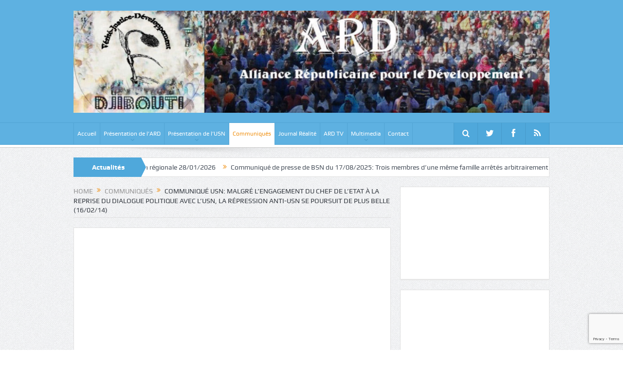

--- FILE ---
content_type: text/html; charset=UTF-8
request_url: http://ard-djibouti.org/communique-usn-malgre-lengagement-du-chef-de-letat-a-la-reprise-du-dialogue-politique-avec-lusn-la-repression-anti-usn-se-poursuit-de-plus-belle-160214/
body_size: 16007
content:
<!DOCTYPE html>
<!--[if lt IE 7]>      <html class="no-js lt-ie9 lt-ie8 lt-ie7" lang="fr-FR"> <![endif]-->
<!--[if IE 7]>         <html class="no-js lt-ie9 lt-ie8" lang="fr-FR"> <![endif]-->
<!--[if IE 8]>         <html class="no-js lt-ie9" lang="fr-FR"> <![endif]-->
<!--[if gt IE 8]><!--> <html class="no-js" lang="fr-FR"> <!--<![endif]-->
    <head>
	<meta charset="UTF-8" />
        <meta http-equiv="X-UA-Compatible" content="IE=edge,chrome=1">
	<title>Communiqué USN: Malgré l&rsquo;engagement du chef de l&rsquo;Etat à la reprise du dialogue politique avec l&rsquo;USN, la répression anti-USN se poursuit de plus belle (16/02/14) | ARD</title>
	<link rel="profile" href="http://gmpg.org/xfn/11">
	<link rel="pingback" href="http://ard-djibouti.org/xmlrpc.php">
<meta property="og:image" content="http://ard-djibouti.org/wp-content/uploads/2014/03/usn.jpg"/>
    <meta property="og:image:width" content="500" />
    <meta property="og:image:height" content="500" />

<meta property="og:title" content="Communiqué USN: Malgré l&rsquo;engagement du chef de l&rsquo;Etat à la reprise du dialogue politique avec l&rsquo;USN, la répression anti-USN se poursuit de plus belle (16/02/14)"/>
<meta property="og:type" content="article"/>
<meta property="og:description" content="Partager la publication "Communiqué USN: Malgré l&rsquo;engagement du chef de l&rsquo;Etat à la reprise du dialogue politique avec l&rsquo;USN, la répression anti-USN se poursuit de plus belle (16/02/"/>
<meta property="og:url" content="http://ard-djibouti.org/communique-usn-malgre-lengagement-du-chef-de-letat-a-la-reprise-du-dialogue-politique-avec-lusn-la-repression-anti-usn-se-poursuit-de-plus-belle-160214/"/>
<meta property="og:site_name" content="ARD"/>

<meta name="viewport" content="width=device-width, initial-scale=1, maximum-scale=1">
<link rel="shortcut icon" href="" />
<link rel="apple-touch-icon" href="http://ard-djibouti.org/wp-content/themes/goodnews5/apple-touch-icon-precomposed.png" />

<link rel="pingback" href="http://ard-djibouti.org/xmlrpc.php" />
        <!--[if lt IE 9]>
	<script src="http://ard-djibouti.org/wp-content/themes/goodnews5/framework/helpers/js/html5.js"></script>
	<script src="http://ard-djibouti.org/wp-content/themes/goodnews5/framework/helpers/js/IE9.js"></script>
	<![endif]-->
	<meta name='robots' content='max-image-preview:large' />
	<style>img:is([sizes="auto" i], [sizes^="auto," i]) { contain-intrinsic-size: 3000px 1500px }</style>
	<link rel="alternate" type="application/rss+xml" title="ARD &raquo; Flux" href="http://ard-djibouti.org/feed/" />
<link rel="alternate" type="application/rss+xml" title="ARD &raquo; Flux des commentaires" href="http://ard-djibouti.org/comments/feed/" />
<link rel="alternate" type="application/rss+xml" title="ARD &raquo; Communiqué USN: Malgré l&rsquo;engagement du chef de l&rsquo;Etat à la reprise du dialogue politique avec l&rsquo;USN, la répression anti-USN se poursuit de plus belle (16/02/14) Flux des commentaires" href="http://ard-djibouti.org/communique-usn-malgre-lengagement-du-chef-de-letat-a-la-reprise-du-dialogue-politique-avec-lusn-la-repression-anti-usn-se-poursuit-de-plus-belle-160214/feed/" />
<script type="text/javascript">
/* <![CDATA[ */
window._wpemojiSettings = {"baseUrl":"https:\/\/s.w.org\/images\/core\/emoji\/15.0.3\/72x72\/","ext":".png","svgUrl":"https:\/\/s.w.org\/images\/core\/emoji\/15.0.3\/svg\/","svgExt":".svg","source":{"concatemoji":"http:\/\/ard-djibouti.org\/wp-includes\/js\/wp-emoji-release.min.js?ver=6.7.4"}};
/*! This file is auto-generated */
!function(i,n){var o,s,e;function c(e){try{var t={supportTests:e,timestamp:(new Date).valueOf()};sessionStorage.setItem(o,JSON.stringify(t))}catch(e){}}function p(e,t,n){e.clearRect(0,0,e.canvas.width,e.canvas.height),e.fillText(t,0,0);var t=new Uint32Array(e.getImageData(0,0,e.canvas.width,e.canvas.height).data),r=(e.clearRect(0,0,e.canvas.width,e.canvas.height),e.fillText(n,0,0),new Uint32Array(e.getImageData(0,0,e.canvas.width,e.canvas.height).data));return t.every(function(e,t){return e===r[t]})}function u(e,t,n){switch(t){case"flag":return n(e,"\ud83c\udff3\ufe0f\u200d\u26a7\ufe0f","\ud83c\udff3\ufe0f\u200b\u26a7\ufe0f")?!1:!n(e,"\ud83c\uddfa\ud83c\uddf3","\ud83c\uddfa\u200b\ud83c\uddf3")&&!n(e,"\ud83c\udff4\udb40\udc67\udb40\udc62\udb40\udc65\udb40\udc6e\udb40\udc67\udb40\udc7f","\ud83c\udff4\u200b\udb40\udc67\u200b\udb40\udc62\u200b\udb40\udc65\u200b\udb40\udc6e\u200b\udb40\udc67\u200b\udb40\udc7f");case"emoji":return!n(e,"\ud83d\udc26\u200d\u2b1b","\ud83d\udc26\u200b\u2b1b")}return!1}function f(e,t,n){var r="undefined"!=typeof WorkerGlobalScope&&self instanceof WorkerGlobalScope?new OffscreenCanvas(300,150):i.createElement("canvas"),a=r.getContext("2d",{willReadFrequently:!0}),o=(a.textBaseline="top",a.font="600 32px Arial",{});return e.forEach(function(e){o[e]=t(a,e,n)}),o}function t(e){var t=i.createElement("script");t.src=e,t.defer=!0,i.head.appendChild(t)}"undefined"!=typeof Promise&&(o="wpEmojiSettingsSupports",s=["flag","emoji"],n.supports={everything:!0,everythingExceptFlag:!0},e=new Promise(function(e){i.addEventListener("DOMContentLoaded",e,{once:!0})}),new Promise(function(t){var n=function(){try{var e=JSON.parse(sessionStorage.getItem(o));if("object"==typeof e&&"number"==typeof e.timestamp&&(new Date).valueOf()<e.timestamp+604800&&"object"==typeof e.supportTests)return e.supportTests}catch(e){}return null}();if(!n){if("undefined"!=typeof Worker&&"undefined"!=typeof OffscreenCanvas&&"undefined"!=typeof URL&&URL.createObjectURL&&"undefined"!=typeof Blob)try{var e="postMessage("+f.toString()+"("+[JSON.stringify(s),u.toString(),p.toString()].join(",")+"));",r=new Blob([e],{type:"text/javascript"}),a=new Worker(URL.createObjectURL(r),{name:"wpTestEmojiSupports"});return void(a.onmessage=function(e){c(n=e.data),a.terminate(),t(n)})}catch(e){}c(n=f(s,u,p))}t(n)}).then(function(e){for(var t in e)n.supports[t]=e[t],n.supports.everything=n.supports.everything&&n.supports[t],"flag"!==t&&(n.supports.everythingExceptFlag=n.supports.everythingExceptFlag&&n.supports[t]);n.supports.everythingExceptFlag=n.supports.everythingExceptFlag&&!n.supports.flag,n.DOMReady=!1,n.readyCallback=function(){n.DOMReady=!0}}).then(function(){return e}).then(function(){var e;n.supports.everything||(n.readyCallback(),(e=n.source||{}).concatemoji?t(e.concatemoji):e.wpemoji&&e.twemoji&&(t(e.twemoji),t(e.wpemoji)))}))}((window,document),window._wpemojiSettings);
/* ]]> */
</script>
<link rel='stylesheet' id='colorboxstyle-css' href='http://ard-djibouti.org/wp-content/plugins/link-library/colorbox/colorbox.css?ver=6.7.4' type='text/css' media='all' />
<link rel='stylesheet' id='dashicons-css' href='http://ard-djibouti.org/wp-includes/css/dashicons.min.css?ver=6.7.4' type='text/css' media='all' />
<link rel='stylesheet' id='menu-icons-extra-css' href='http://ard-djibouti.org/wp-content/plugins/menu-icons/css/extra.min.css?ver=0.13.16' type='text/css' media='all' />
<style id='wp-emoji-styles-inline-css' type='text/css'>

	img.wp-smiley, img.emoji {
		display: inline !important;
		border: none !important;
		box-shadow: none !important;
		height: 1em !important;
		width: 1em !important;
		margin: 0 0.07em !important;
		vertical-align: -0.1em !important;
		background: none !important;
		padding: 0 !important;
	}
</style>
<link rel='stylesheet' id='wp-block-library-css' href='http://ard-djibouti.org/wp-includes/css/dist/block-library/style.min.css?ver=6.7.4' type='text/css' media='all' />
<style id='classic-theme-styles-inline-css' type='text/css'>
/*! This file is auto-generated */
.wp-block-button__link{color:#fff;background-color:#32373c;border-radius:9999px;box-shadow:none;text-decoration:none;padding:calc(.667em + 2px) calc(1.333em + 2px);font-size:1.125em}.wp-block-file__button{background:#32373c;color:#fff;text-decoration:none}
</style>
<style id='global-styles-inline-css' type='text/css'>
:root{--wp--preset--aspect-ratio--square: 1;--wp--preset--aspect-ratio--4-3: 4/3;--wp--preset--aspect-ratio--3-4: 3/4;--wp--preset--aspect-ratio--3-2: 3/2;--wp--preset--aspect-ratio--2-3: 2/3;--wp--preset--aspect-ratio--16-9: 16/9;--wp--preset--aspect-ratio--9-16: 9/16;--wp--preset--color--black: #000000;--wp--preset--color--cyan-bluish-gray: #abb8c3;--wp--preset--color--white: #ffffff;--wp--preset--color--pale-pink: #f78da7;--wp--preset--color--vivid-red: #cf2e2e;--wp--preset--color--luminous-vivid-orange: #ff6900;--wp--preset--color--luminous-vivid-amber: #fcb900;--wp--preset--color--light-green-cyan: #7bdcb5;--wp--preset--color--vivid-green-cyan: #00d084;--wp--preset--color--pale-cyan-blue: #8ed1fc;--wp--preset--color--vivid-cyan-blue: #0693e3;--wp--preset--color--vivid-purple: #9b51e0;--wp--preset--gradient--vivid-cyan-blue-to-vivid-purple: linear-gradient(135deg,rgba(6,147,227,1) 0%,rgb(155,81,224) 100%);--wp--preset--gradient--light-green-cyan-to-vivid-green-cyan: linear-gradient(135deg,rgb(122,220,180) 0%,rgb(0,208,130) 100%);--wp--preset--gradient--luminous-vivid-amber-to-luminous-vivid-orange: linear-gradient(135deg,rgba(252,185,0,1) 0%,rgba(255,105,0,1) 100%);--wp--preset--gradient--luminous-vivid-orange-to-vivid-red: linear-gradient(135deg,rgba(255,105,0,1) 0%,rgb(207,46,46) 100%);--wp--preset--gradient--very-light-gray-to-cyan-bluish-gray: linear-gradient(135deg,rgb(238,238,238) 0%,rgb(169,184,195) 100%);--wp--preset--gradient--cool-to-warm-spectrum: linear-gradient(135deg,rgb(74,234,220) 0%,rgb(151,120,209) 20%,rgb(207,42,186) 40%,rgb(238,44,130) 60%,rgb(251,105,98) 80%,rgb(254,248,76) 100%);--wp--preset--gradient--blush-light-purple: linear-gradient(135deg,rgb(255,206,236) 0%,rgb(152,150,240) 100%);--wp--preset--gradient--blush-bordeaux: linear-gradient(135deg,rgb(254,205,165) 0%,rgb(254,45,45) 50%,rgb(107,0,62) 100%);--wp--preset--gradient--luminous-dusk: linear-gradient(135deg,rgb(255,203,112) 0%,rgb(199,81,192) 50%,rgb(65,88,208) 100%);--wp--preset--gradient--pale-ocean: linear-gradient(135deg,rgb(255,245,203) 0%,rgb(182,227,212) 50%,rgb(51,167,181) 100%);--wp--preset--gradient--electric-grass: linear-gradient(135deg,rgb(202,248,128) 0%,rgb(113,206,126) 100%);--wp--preset--gradient--midnight: linear-gradient(135deg,rgb(2,3,129) 0%,rgb(40,116,252) 100%);--wp--preset--font-size--small: 13px;--wp--preset--font-size--medium: 20px;--wp--preset--font-size--large: 36px;--wp--preset--font-size--x-large: 42px;--wp--preset--spacing--20: 0.44rem;--wp--preset--spacing--30: 0.67rem;--wp--preset--spacing--40: 1rem;--wp--preset--spacing--50: 1.5rem;--wp--preset--spacing--60: 2.25rem;--wp--preset--spacing--70: 3.38rem;--wp--preset--spacing--80: 5.06rem;--wp--preset--shadow--natural: 6px 6px 9px rgba(0, 0, 0, 0.2);--wp--preset--shadow--deep: 12px 12px 50px rgba(0, 0, 0, 0.4);--wp--preset--shadow--sharp: 6px 6px 0px rgba(0, 0, 0, 0.2);--wp--preset--shadow--outlined: 6px 6px 0px -3px rgba(255, 255, 255, 1), 6px 6px rgba(0, 0, 0, 1);--wp--preset--shadow--crisp: 6px 6px 0px rgba(0, 0, 0, 1);}:where(.is-layout-flex){gap: 0.5em;}:where(.is-layout-grid){gap: 0.5em;}body .is-layout-flex{display: flex;}.is-layout-flex{flex-wrap: wrap;align-items: center;}.is-layout-flex > :is(*, div){margin: 0;}body .is-layout-grid{display: grid;}.is-layout-grid > :is(*, div){margin: 0;}:where(.wp-block-columns.is-layout-flex){gap: 2em;}:where(.wp-block-columns.is-layout-grid){gap: 2em;}:where(.wp-block-post-template.is-layout-flex){gap: 1.25em;}:where(.wp-block-post-template.is-layout-grid){gap: 1.25em;}.has-black-color{color: var(--wp--preset--color--black) !important;}.has-cyan-bluish-gray-color{color: var(--wp--preset--color--cyan-bluish-gray) !important;}.has-white-color{color: var(--wp--preset--color--white) !important;}.has-pale-pink-color{color: var(--wp--preset--color--pale-pink) !important;}.has-vivid-red-color{color: var(--wp--preset--color--vivid-red) !important;}.has-luminous-vivid-orange-color{color: var(--wp--preset--color--luminous-vivid-orange) !important;}.has-luminous-vivid-amber-color{color: var(--wp--preset--color--luminous-vivid-amber) !important;}.has-light-green-cyan-color{color: var(--wp--preset--color--light-green-cyan) !important;}.has-vivid-green-cyan-color{color: var(--wp--preset--color--vivid-green-cyan) !important;}.has-pale-cyan-blue-color{color: var(--wp--preset--color--pale-cyan-blue) !important;}.has-vivid-cyan-blue-color{color: var(--wp--preset--color--vivid-cyan-blue) !important;}.has-vivid-purple-color{color: var(--wp--preset--color--vivid-purple) !important;}.has-black-background-color{background-color: var(--wp--preset--color--black) !important;}.has-cyan-bluish-gray-background-color{background-color: var(--wp--preset--color--cyan-bluish-gray) !important;}.has-white-background-color{background-color: var(--wp--preset--color--white) !important;}.has-pale-pink-background-color{background-color: var(--wp--preset--color--pale-pink) !important;}.has-vivid-red-background-color{background-color: var(--wp--preset--color--vivid-red) !important;}.has-luminous-vivid-orange-background-color{background-color: var(--wp--preset--color--luminous-vivid-orange) !important;}.has-luminous-vivid-amber-background-color{background-color: var(--wp--preset--color--luminous-vivid-amber) !important;}.has-light-green-cyan-background-color{background-color: var(--wp--preset--color--light-green-cyan) !important;}.has-vivid-green-cyan-background-color{background-color: var(--wp--preset--color--vivid-green-cyan) !important;}.has-pale-cyan-blue-background-color{background-color: var(--wp--preset--color--pale-cyan-blue) !important;}.has-vivid-cyan-blue-background-color{background-color: var(--wp--preset--color--vivid-cyan-blue) !important;}.has-vivid-purple-background-color{background-color: var(--wp--preset--color--vivid-purple) !important;}.has-black-border-color{border-color: var(--wp--preset--color--black) !important;}.has-cyan-bluish-gray-border-color{border-color: var(--wp--preset--color--cyan-bluish-gray) !important;}.has-white-border-color{border-color: var(--wp--preset--color--white) !important;}.has-pale-pink-border-color{border-color: var(--wp--preset--color--pale-pink) !important;}.has-vivid-red-border-color{border-color: var(--wp--preset--color--vivid-red) !important;}.has-luminous-vivid-orange-border-color{border-color: var(--wp--preset--color--luminous-vivid-orange) !important;}.has-luminous-vivid-amber-border-color{border-color: var(--wp--preset--color--luminous-vivid-amber) !important;}.has-light-green-cyan-border-color{border-color: var(--wp--preset--color--light-green-cyan) !important;}.has-vivid-green-cyan-border-color{border-color: var(--wp--preset--color--vivid-green-cyan) !important;}.has-pale-cyan-blue-border-color{border-color: var(--wp--preset--color--pale-cyan-blue) !important;}.has-vivid-cyan-blue-border-color{border-color: var(--wp--preset--color--vivid-cyan-blue) !important;}.has-vivid-purple-border-color{border-color: var(--wp--preset--color--vivid-purple) !important;}.has-vivid-cyan-blue-to-vivid-purple-gradient-background{background: var(--wp--preset--gradient--vivid-cyan-blue-to-vivid-purple) !important;}.has-light-green-cyan-to-vivid-green-cyan-gradient-background{background: var(--wp--preset--gradient--light-green-cyan-to-vivid-green-cyan) !important;}.has-luminous-vivid-amber-to-luminous-vivid-orange-gradient-background{background: var(--wp--preset--gradient--luminous-vivid-amber-to-luminous-vivid-orange) !important;}.has-luminous-vivid-orange-to-vivid-red-gradient-background{background: var(--wp--preset--gradient--luminous-vivid-orange-to-vivid-red) !important;}.has-very-light-gray-to-cyan-bluish-gray-gradient-background{background: var(--wp--preset--gradient--very-light-gray-to-cyan-bluish-gray) !important;}.has-cool-to-warm-spectrum-gradient-background{background: var(--wp--preset--gradient--cool-to-warm-spectrum) !important;}.has-blush-light-purple-gradient-background{background: var(--wp--preset--gradient--blush-light-purple) !important;}.has-blush-bordeaux-gradient-background{background: var(--wp--preset--gradient--blush-bordeaux) !important;}.has-luminous-dusk-gradient-background{background: var(--wp--preset--gradient--luminous-dusk) !important;}.has-pale-ocean-gradient-background{background: var(--wp--preset--gradient--pale-ocean) !important;}.has-electric-grass-gradient-background{background: var(--wp--preset--gradient--electric-grass) !important;}.has-midnight-gradient-background{background: var(--wp--preset--gradient--midnight) !important;}.has-small-font-size{font-size: var(--wp--preset--font-size--small) !important;}.has-medium-font-size{font-size: var(--wp--preset--font-size--medium) !important;}.has-large-font-size{font-size: var(--wp--preset--font-size--large) !important;}.has-x-large-font-size{font-size: var(--wp--preset--font-size--x-large) !important;}
:where(.wp-block-post-template.is-layout-flex){gap: 1.25em;}:where(.wp-block-post-template.is-layout-grid){gap: 1.25em;}
:where(.wp-block-columns.is-layout-flex){gap: 2em;}:where(.wp-block-columns.is-layout-grid){gap: 2em;}
:root :where(.wp-block-pullquote){font-size: 1.5em;line-height: 1.6;}
</style>
<link rel='stylesheet' id='contact-form-7-css' href='http://ard-djibouti.org/wp-content/plugins/contact-form-7/includes/css/styles.css?ver=5.4.2' type='text/css' media='all' />
<link rel='stylesheet' id='juiz_sps_styles-css' href='http://ard-djibouti.org/wp-content/plugins/juiz-social-post-sharer/skins/5/style.min.css?ver=2.3.3' type='text/css' media='all' />
<link rel='stylesheet' id='juiz_sps_modal_styles-css' href='http://ard-djibouti.org/wp-content/plugins/juiz-social-post-sharer/assets/css/juiz-social-post-sharer-modal.min.css?ver=2.3.3' type='text/css' media="print" onload="this.onload=null;this.media='all'" /><noscript><link rel="stylesheet" media="all" href="http://ard-djibouti.org/wp-content/plugins/juiz-social-post-sharer/assets/css/juiz-social-post-sharer-modal.min.css?ver=2.3.3"></noscript>
<link rel='stylesheet' id='thumbs_rating_styles-css' href='http://ard-djibouti.org/wp-content/plugins/link-library/upvote-downvote/css/style.css?ver=1.0.0' type='text/css' media='all' />
<link rel='stylesheet' id='plugins-css' href='http://ard-djibouti.org/wp-content/themes/goodnews5/css/plugins.css?ver=6.7.4' type='text/css' media='all' />
<link rel='stylesheet' id='main-css' href='http://ard-djibouti.org/wp-content/themes/goodnews5/css/main.css?ver=6.7.4' type='text/css' media='all' />
<link rel='stylesheet' id='responsive-css' href='http://ard-djibouti.org/wp-content/themes/goodnews5/css/media.css?ver=6.7.4' type='text/css' media='all' />
<link rel='stylesheet' id='style-css' href='http://ard-djibouti.org/wp-content/themes/goodnews5/style.css?ver=6.7.4' type='text/css' media='all' />
<link rel='stylesheet' id='black-style-css' href='http://ard-djibouti.org/wp-content/themes/goodnews5/css/blue.css?ver=6.7.4' type='text/css' media='all' />
<link rel='stylesheet' id='__EPYT__style-css' href='http://ard-djibouti.org/wp-content/plugins/youtube-embed-plus/styles/ytprefs.min.css?ver=14.2.1.3' type='text/css' media='all' />
<style id='__EPYT__style-inline-css' type='text/css'>

                .epyt-gallery-thumb {
                        width: 33.333%;
                }
                
</style>
<script type="text/javascript" src="http://ard-djibouti.org/wp-includes/js/jquery/jquery.min.js?ver=3.7.1" id="jquery-core-js"></script>
<script type="text/javascript" src="http://ard-djibouti.org/wp-includes/js/jquery/jquery-migrate.min.js?ver=3.4.1" id="jquery-migrate-js"></script>
<script type="text/javascript" src="http://ard-djibouti.org/wp-content/plugins/link-library/colorbox/jquery.colorbox-min.js?ver=1.3.9" id="colorbox-js"></script>
<script type="text/javascript" id="thumbs_rating_scripts-js-extra">
/* <![CDATA[ */
var thumbs_rating_ajax = {"ajax_url":"http:\/\/ard-djibouti.org\/wp-admin\/admin-ajax.php","nonce":"d7f3aeccb6"};
/* ]]> */
</script>
<script type="text/javascript" src="http://ard-djibouti.org/wp-content/plugins/link-library/upvote-downvote/js/general.js?ver=4.0.1" id="thumbs_rating_scripts-js"></script>
<script type="text/javascript" id="__ytprefs__-js-extra">
/* <![CDATA[ */
var _EPYT_ = {"ajaxurl":"http:\/\/ard-djibouti.org\/wp-admin\/admin-ajax.php","security":"10eaf66791","gallery_scrolloffset":"20","eppathtoscripts":"http:\/\/ard-djibouti.org\/wp-content\/plugins\/youtube-embed-plus\/scripts\/","eppath":"http:\/\/ard-djibouti.org\/wp-content\/plugins\/youtube-embed-plus\/","epresponsiveselector":"[\"iframe.__youtube_prefs__\",\"iframe[src*='youtube.com']\",\"iframe[src*='youtube-nocookie.com']\",\"iframe[data-ep-src*='youtube.com']\",\"iframe[data-ep-src*='youtube-nocookie.com']\",\"iframe[data-ep-gallerysrc*='youtube.com']\"]","epdovol":"1","version":"14.2.1.3","evselector":"iframe.__youtube_prefs__[src], iframe[src*=\"youtube.com\/embed\/\"], iframe[src*=\"youtube-nocookie.com\/embed\/\"]","ajax_compat":"","maxres_facade":"eager","ytapi_load":"light","pause_others":"","stopMobileBuffer":"1","facade_mode":"","not_live_on_channel":"","vi_active":"","vi_js_posttypes":[]};
/* ]]> */
</script>
<script type="text/javascript" src="http://ard-djibouti.org/wp-content/plugins/youtube-embed-plus/scripts/ytprefs.min.js?ver=14.2.1.3" id="__ytprefs__-js"></script>
<link rel="https://api.w.org/" href="http://ard-djibouti.org/wp-json/" /><link rel="alternate" title="JSON" type="application/json" href="http://ard-djibouti.org/wp-json/wp/v2/posts/3747" /><link rel="EditURI" type="application/rsd+xml" title="RSD" href="http://ard-djibouti.org/xmlrpc.php?rsd" />
<meta name="generator" content="WordPress 6.7.4" />
<link rel="canonical" href="http://ard-djibouti.org/communique-usn-malgre-lengagement-du-chef-de-letat-a-la-reprise-du-dialogue-politique-avec-lusn-la-repression-anti-usn-se-poursuit-de-plus-belle-160214/" />
<link rel='shortlink' href='http://ard-djibouti.org/?p=3747' />
<link rel="alternate" title="oEmbed (JSON)" type="application/json+oembed" href="http://ard-djibouti.org/wp-json/oembed/1.0/embed?url=http%3A%2F%2Fard-djibouti.org%2Fcommunique-usn-malgre-lengagement-du-chef-de-letat-a-la-reprise-du-dialogue-politique-avec-lusn-la-repression-anti-usn-se-poursuit-de-plus-belle-160214%2F" />
<link rel="alternate" title="oEmbed (XML)" type="text/xml+oembed" href="http://ard-djibouti.org/wp-json/oembed/1.0/embed?url=http%3A%2F%2Fard-djibouti.org%2Fcommunique-usn-malgre-lengagement-du-chef-de-letat-a-la-reprise-du-dialogue-politique-avec-lusn-la-repression-anti-usn-se-poursuit-de-plus-belle-160214%2F&#038;format=xml" />
<style type="text/css" title="dynamic-css" class="options-output">body{color:#000000;}{color:#12ad2b;}.copyrights-area{background-color:#12ad2b;}</style><style type="text/css">
    
.header > .inner, .header .logo {
line-height: 252px;
height: 252px;
}
/* Category background */
</style>
    </head>
    <body class="post-template-default single single-post postid-3747 single-format-standard right-sidebar singular fade-imgs-in-appear navigation_highlight_ancestor time_in_twelve_format one-side-wide both-sidebars" itemscope="itemscope" itemtype="http://schema.org/WebPage">
    
        <!--[if lt IE 7]>
            <p class="browsehappy">You are using an <strong>outdated</strong> browser. Please <a href="http://browsehappy.com/">upgrade your browser</a> to improve your experience.</p>
        <![endif]-->
        <div class="boxed-wrap clearfix">
	    <div id="header-wrapper">
                                    <header class="header " itemscope="itemscope" itemtype="http://schema.org/WPHeader" role="banner">
                <div class="inner">
						                    <div class="logo">
					                    <a href="http://ard-djibouti.org">
		                                                    <img src="http://ard-djibouti.org/wp-content/uploads/2019/07/ard-djibuti12802.jpg" alt="ARD" width="1280" height="275" />
                                                                                               <img class="mom_retina_logo" src="http://ard-djibouti.org/wp-content/uploads/2019/07/ard-djibuti12802.jpg" width="1280" height="275" alt="ARD" />
                                                		                    </a>

					
                    </div>
                                        <div class="header-right">
                                  		<div class="mom-e3lanat-wrap  ">
	<div class="mom-e3lanat " style="">
		<div class="mom-e3lanat-inner">
		
		</div>
	</div>	<!--Mom ads-->
	</div>
                    </div> <!--header right-->
                    
                <div class="clear"></div>
                </div>
            </header>
	    	    </div> <!--header wrap-->
                                    <nav id="navigation" itemtype="http://schema.org/SiteNavigationElement" itemscope="itemscope" role="navigation" class="dd-effect-slide ">
                <div class="navigation-inner">
                <div class="inner">
                                                                <ul id="menu-menu" class="main-menu mom_visibility_desktop"><li id="menu-item-3807" class="menu-item menu-item-type-custom menu-item-object-custom menu-item-home mom_default_menu_item menu-item-depth-0"><a href="http://ard-djibouti.org">Accueil</a></li>
<li id="menu-item-3808" class="menu-item menu-item-type-custom menu-item-object-custom menu-item-has-children menu-parent-item mom_default_menu_item menu-item-depth-0"><a href="#">Présentation de l&rsquo;ARD</a>
<ul class="sub-menu ">
	<li id="menu-item-3812" class="menu-item menu-item-type-post_type menu-item-object-page current-post-parent mom_default_menu_item active menu-item-depth-1"><a href="http://ard-djibouti.org/statuts/">Statuts DE L’ARD</a></li>
	<li id="menu-item-3813" class="menu-item menu-item-type-post_type menu-item-object-page mom_default_menu_item menu-item-depth-1"><a href="http://ard-djibouti.org/reglement-interieur/">Règlement Intérieur de l’ARD</a></li>
	<li id="menu-item-7864" class="menu-item menu-item-type-taxonomy menu-item-object-category mom_default_menu_item menu-item-depth-1"><a href="http://ard-djibouti.org/category/congres-de-lard/">Congrès de l&rsquo;ARD</a></li>
</ul>
<i class='responsive-caret'></i>
</li>
<li id="menu-item-3815" class="menu-item menu-item-type-custom menu-item-object-custom menu-item-has-children menu-parent-item mom_default_menu_item menu-item-depth-0"><a href="#">Présentation de l&rsquo;USN</a>
<ul class="sub-menu ">
	<li id="menu-item-3809" class="menu-item menu-item-type-post_type menu-item-object-page mom_default_menu_item active menu-item-depth-1"><a href="http://ard-djibouti.org/projet-de-societe/">Programme de L’USN</a></li>
	<li id="menu-item-3818" class="menu-item menu-item-type-post_type menu-item-object-page mom_default_menu_item menu-item-depth-1"><a href="http://ard-djibouti.org/charte-constitutive-de-lusn/">Charte constitutive de l&rsquo;USN</a></li>
	<li id="menu-item-3949" class="menu-item menu-item-type-post_type menu-item-object-page mom_default_menu_item menu-item-depth-1"><a href="http://ard-djibouti.org/plateforme-de-lusn/">Plateforme de l&rsquo;USN</a></li>
</ul>
<i class='responsive-caret'></i>
</li>
<li id="menu-item-7858" class="menu-item menu-item-type-taxonomy menu-item-object-category current-post-ancestor current-menu-parent current-post-parent mom_default_menu_item menu-item-depth-0"><a href="http://ard-djibouti.org/category/communique/">Communiqués</a></li>
<li id="menu-item-7860" class="menu-item menu-item-type-taxonomy menu-item-object-category mom_default_menu_item menu-item-depth-0"><a href="http://ard-djibouti.org/category/journal-realite/">Journal Réalité</a></li>
<li id="menu-item-6652" class="menu-item menu-item-type-post_type menu-item-object-page mom_default_menu_item menu-item-depth-0"><a href="http://ard-djibouti.org/ard-tv/">ARD TV</a></li>
<li id="menu-item-7863" class="menu-item menu-item-type-custom menu-item-object-custom menu-item-has-children menu-parent-item mom_default_menu_item menu-item-depth-0"><a href="#">Multimedia</a>
<ul class="sub-menu ">
	<li id="menu-item-7859" class="menu-item menu-item-type-taxonomy menu-item-object-category mom_default_menu_item active menu-item-depth-1"><a href="http://ard-djibouti.org/category/videos/">Videos</a></li>
	<li id="menu-item-7861" class="menu-item menu-item-type-taxonomy menu-item-object-category mom_default_menu_item menu-item-depth-1"><a href="http://ard-djibouti.org/category/photos/">Photos</a></li>
	<li id="menu-item-7862" class="menu-item menu-item-type-taxonomy menu-item-object-category mom_default_menu_item menu-item-depth-1"><a href="http://ard-djibouti.org/category/audios/">Audios</a></li>
</ul>
<i class='responsive-caret'></i>
</li>
<li id="menu-item-3814" class="menu-item menu-item-type-post_type menu-item-object-page mom_default_menu_item menu-item-depth-0"><a href="http://ard-djibouti.org/contact-2/">Contact</a></li>
</ul>                                                                <div class="device-menu-wrap mom_visibility_device">
                        <div id="menu-holder" class="device-menu-holder">
                            <i class="fa-icon-align-justify mh-icon"></i> <span class="the_menu_holder_area"><i class="dmh-icon"></i>Menu</span><i class="mh-caret"></i>
                        </div>
                        <ul id="menu-menu-1" class="device-menu mom_visibility_device"><li id="menu-item-3807" class="menu-item menu-item-type-custom menu-item-object-custom menu-item-home mom_default_menu_item menu-item-depth-0"><a href="http://ard-djibouti.org">Accueil</a></li>
<li id="menu-item-3808" class="menu-item menu-item-type-custom menu-item-object-custom menu-item-has-children menu-parent-item mom_default_menu_item menu-item-depth-0"><a href="#">Présentation de l&rsquo;ARD</a>
<ul class="sub-menu ">
	<li id="menu-item-3812" class="menu-item menu-item-type-post_type menu-item-object-page current-post-parent mom_default_menu_item active menu-item-depth-1"><a href="http://ard-djibouti.org/statuts/">Statuts DE L’ARD</a></li>
	<li id="menu-item-3813" class="menu-item menu-item-type-post_type menu-item-object-page mom_default_menu_item menu-item-depth-1"><a href="http://ard-djibouti.org/reglement-interieur/">Règlement Intérieur de l’ARD</a></li>
	<li id="menu-item-7864" class="menu-item menu-item-type-taxonomy menu-item-object-category mom_default_menu_item menu-item-depth-1"><a href="http://ard-djibouti.org/category/congres-de-lard/">Congrès de l&rsquo;ARD</a></li>
</ul>
<i class='responsive-caret'></i>
</li>
<li id="menu-item-3815" class="menu-item menu-item-type-custom menu-item-object-custom menu-item-has-children menu-parent-item mom_default_menu_item menu-item-depth-0"><a href="#">Présentation de l&rsquo;USN</a>
<ul class="sub-menu ">
	<li id="menu-item-3809" class="menu-item menu-item-type-post_type menu-item-object-page mom_default_menu_item active menu-item-depth-1"><a href="http://ard-djibouti.org/projet-de-societe/">Programme de L’USN</a></li>
	<li id="menu-item-3818" class="menu-item menu-item-type-post_type menu-item-object-page mom_default_menu_item menu-item-depth-1"><a href="http://ard-djibouti.org/charte-constitutive-de-lusn/">Charte constitutive de l&rsquo;USN</a></li>
	<li id="menu-item-3949" class="menu-item menu-item-type-post_type menu-item-object-page mom_default_menu_item menu-item-depth-1"><a href="http://ard-djibouti.org/plateforme-de-lusn/">Plateforme de l&rsquo;USN</a></li>
</ul>
<i class='responsive-caret'></i>
</li>
<li id="menu-item-7858" class="menu-item menu-item-type-taxonomy menu-item-object-category current-post-ancestor current-menu-parent current-post-parent mom_default_menu_item menu-item-depth-0"><a href="http://ard-djibouti.org/category/communique/">Communiqués</a></li>
<li id="menu-item-7860" class="menu-item menu-item-type-taxonomy menu-item-object-category mom_default_menu_item menu-item-depth-0"><a href="http://ard-djibouti.org/category/journal-realite/">Journal Réalité</a></li>
<li id="menu-item-6652" class="menu-item menu-item-type-post_type menu-item-object-page mom_default_menu_item menu-item-depth-0"><a href="http://ard-djibouti.org/ard-tv/">ARD TV</a></li>
<li id="menu-item-7863" class="menu-item menu-item-type-custom menu-item-object-custom menu-item-has-children menu-parent-item mom_default_menu_item menu-item-depth-0"><a href="#">Multimedia</a>
<ul class="sub-menu ">
	<li id="menu-item-7859" class="menu-item menu-item-type-taxonomy menu-item-object-category mom_default_menu_item active menu-item-depth-1"><a href="http://ard-djibouti.org/category/videos/">Videos</a></li>
	<li id="menu-item-7861" class="menu-item menu-item-type-taxonomy menu-item-object-category mom_default_menu_item menu-item-depth-1"><a href="http://ard-djibouti.org/category/photos/">Photos</a></li>
	<li id="menu-item-7862" class="menu-item menu-item-type-taxonomy menu-item-object-category mom_default_menu_item menu-item-depth-1"><a href="http://ard-djibouti.org/category/audios/">Audios</a></li>
</ul>
<i class='responsive-caret'></i>
</li>
<li id="menu-item-3814" class="menu-item menu-item-type-post_type menu-item-object-page mom_default_menu_item menu-item-depth-0"><a href="http://ard-djibouti.org/contact-2/">Contact</a></li>
</ul>                        </div>
                                            		    <div class="nav-buttons">
                                        		                        <span class="nav-button nav-search">
                        <i class="fa-icon-search"></i>
                    </span>
                    <div class="nb-inner-wrap search-wrap border-box">
                        <div class="nb-inner sw-inner">
                        <div class="search-form mom-search-form">
                            <form method="get" action="http://ard-djibouti.org">
                                <input class="sf" type="text" placeholder="Search ..." autocomplete="off" name="s">
                                <button class="button" type="submit"><i class="fa-icon-search"></i></button>
                            </form>
                            <span class="sf-loading"><img src="http://ard-djibouti.org/wp-content/themes/goodnews5/images/ajax-search-nav.gif" alt="loading..." width="16" height="16"></span>
                        </div>
                    <div class="ajax_search_results">
                    </div> <!--ajax search results-->
                    </div> <!--sw inner-->
                    </div> <!--search wrap-->
                    
                            <span class="nav-button nav-social-button twitter"><a target="_blank" class="vector_icon" href="https://twitter.com/ARD_Djibouti"><i class="fa-icon-twitter"></i></a></span>
        
                <span class="nav-button nav-social-button facebook"><a target="_blank" class="vector_icon" href="https://www.facebook.com/PartiARD2002"><i class="fa-icon-facebook "></i></a></span>        
        
        
        
                

        

        
        
                             <span class="nav-button nav-social-button rss"><a target="_blank" class="vector_icon" href="http://ard-djibouti.org/feed/"><i class="fa-icon-rss"></i></a></span>
        	
			    </div> <!--nav-buttons-->

                </div>
                </div> <!--nav inner-->
            </nav> <!--Navigation-->
            	    <div class="boxed-content-wrapper clearfix">
                        <div class="nav-shaddow"></div>
                         <div style="margin-top:-17px; margin-bottom:20px;"></div>
            
            <div class="inner">
                        
        <div class="breaking-news">
    <div class="the_ticker" style="margin:0;">
    <div class="bn-title"><span>Actualités</span></div>
    <div class="news-ticker " data-timeout="5000">
        <ul>
            <li><i class="fa-icon-double-angle-right"></i><a href="http://ard-djibouti.org/communique-de-la-ctd-sur-la-situation-regionale-28-01-2026/">Communiqué de la CTD sur la situation régionale 28/01/2026</a></li>
            <li><i class="fa-icon-double-angle-right"></i><a href="http://ard-djibouti.org/communique-de-presse-de-bsn-trois-membres-dune-meme-famille-arretes-arbitrairement-par-le-sds/">Communiqué de presse de BSN du 17/08/2025: Trois membres d’une même famille arrêtés arbitrairement par le SDS</a></li>
            <li><i class="fa-icon-double-angle-right"></i><a href="http://ard-djibouti.org/mediapart-fr-djibouti-sous-guelleh-le-mirage-vendu-la-prison-doree-publie-le-7-08-2025/">Mediapart.fr Djibouti sous Guelleh, le mirage vendu, la prison dorée, publié le 7/08/2025</a></li>
            <li><i class="fa-icon-double-angle-right"></i><a href="http://ard-djibouti.org/declaration-du-bsn/">Déclaration du BSN du 10 février 2025</a></li>
            <li><i class="fa-icon-double-angle-right"></i><a href="http://ard-djibouti.org/declaration-du-bsn-2/">Déclaration du BSN du 4 février 2025</a></li>
            <li><i class="fa-icon-double-angle-right"></i><a href="http://ard-djibouti.org/communique-de-presse-du-bsn-du-2-fevrier-2025/">Communiqué de presse du BSN du 31 janvier 2025</a></li>
            <li><i class="fa-icon-double-angle-right"></i><a href="http://ard-djibouti.org/communique-de-presse-du-bsn-du-17-decembre-2025/">Communiqué de presse du BSN du 17 décembre 2024</a></li>
            <li><i class="fa-icon-double-angle-right"></i><a href="http://ard-djibouti.org/necrologie/">Nécrologie</a></li>
            <li><i class="fa-icon-double-angle-right"></i><a href="http://ard-djibouti.org/arrestation-dun-activiste-a-djibouti/">Arrestation d&rsquo;un activiste à Djibouti</a></li>
            <li><i class="fa-icon-double-angle-right"></i><a href="http://ard-djibouti.org/le-bsn-felicite-le-president-democratiquement-elu-du-somaliland-20-novembre-2024/">Le BSN félicite le Président démocratiquement élu du Somaliland &#8211; 20 novembre 2024</a></li>
        </ul>
    </div> <!--news ticker-->
    </div>
        </div> <!--breaking news-->
            </div>
    <div class="inner">
        
                            <div class="main_container">
           <div class="main-col">
                                <div class="category-title">
                        <div class="mom_breadcrumb breadcrumb breadcrumbs"><div class="breadcrumbs-plus">
<span itemscope itemtype="http://data-vocabulary.org/Breadcrumb"><a itemprop="url" href="http://ard-djibouti.org/" class="home"><span itemprop="title">Home</span></a></span> <span class='separator'><i class="sep fa-icon-double-angle-right"></i></span> <span itemscope itemtype="http://data-vocabulary.org/Breadcrumb"><a itemprop="url" href="http://ard-djibouti.org/category/communique/" title="Communiqués"><span itemprop="title">Communiqués</span></a></span> <span class='separator'><i class="sep fa-icon-double-angle-right"></i></span> <span itemprop="name">Communiqué USN: Malgré l&rsquo;engagement du chef de l&rsquo;Etat à la reprise du dialogue politique avec l&rsquo;USN, la répression anti-USN se poursuit de plus belle (16/02/14)</span></div></div>                </div>
                                        <div class="base-box blog-post p-single bp-horizontal-share post-3747 post type-post status-publish format-standard has-post-thumbnail category-communique category-dernieres-editions"itemscope itemtype="http://schema.org/Article">
<div itemprop="image" itemscope itemtype="https://schema.org/ImageObject">
    <meta itemprop="url" content="http://ard-djibouti.org/wp-content/uploads/2014/03/usn.jpg">
    <meta itemprop="width" content="50">
    <meta itemprop="height" content="50">
  </div>
  <meta itemscope itemprop="mainEntityOfPage"  itemType="https://schema.org/WebPage" itemid="http://ard-djibouti.org/communique-usn-malgre-lengagement-du-chef-de-letat-a-la-reprise-du-dialogue-politique-avec-lusn-la-repression-anti-usn-se-poursuit-de-plus-belle-160214/"/>

  <div itemprop="publisher" itemscope itemtype="https://schema.org/Organization">
    <div itemprop="logo" itemscope itemtype="https://schema.org/ImageObject">
      <meta itemprop="url" content="http://ard-djibouti.org/wp-content/uploads/2019/07/ard-djibuti12802.jpg">
      <meta itemprop="width" content="1280">
      <meta itemprop="height" content="275">
    </div>
        <meta itemprop="name" content="ARD">
  </div>
  <meta itemprop="datePublished" content="2014-02-17T00:42:56+01:00"/>
  <meta itemprop="dateModified" content="2017-03-18T04:58:52+01:00"/>


                                   														<div class="feature-img">
								<img src="http://ard-djibouti.org/wp-content/uploads/2014/03/usn.jpg" alt="Communiqué USN: Malgré l'engagement du chef de l'Etat à la reprise du dialogue politique avec l'USN, la répression anti-USN se poursuit de plus belle (16/02/14)">
							</div>
							                                   <h1 class="post-tile entry-title" itemprop="headline">Communiqué USN: Malgré l&rsquo;engagement du chef de l&rsquo;Etat à la reprise du dialogue politique avec l&rsquo;USN, la répression anti-USN se poursuit de plus belle (16/02/14)</h1>
<div class="mom-post-meta single-post-meta"><span class="author vcard" itemprop="author" itemscope itemtype="https://schema.org/Person">Posted By: <span class="fn" itemprop="name"><a href="http://ard-djibouti.org/author/ard/">ard</a></span></span><span>on: <time datetime="2014-02-17T00:42:56+01:00" class="updated">février 17, 2014</time></span><span>In: <a href="http://ard-djibouti.org/category/communique/" title="View all posts in Communiqués">Communiqués</a>, <a href="http://ard-djibouti.org/category/dernieres-editions/" title="View all posts in Dernières éditions">Dernières éditions</a></span><span><a href="http://ard-djibouti.org/communique-usn-malgre-lengagement-du-chef-de-letat-a-la-reprise-du-dialogue-politique-avec-lusn-la-repression-anti-usn-se-poursuit-de-plus-belle-160214/#respond">No Comments</a></span><div class="post-tools"><a href="javascript:window.print()" rel="nofollow" class="print"><i class="fa-icon-print"> </i>Imprimer</a><a href="mailto:?subject=Communiqué USN: Malgré l&rsquo;engagement du chef de l&rsquo;Etat à la reprise du dialogue politique avec l&rsquo;USN, la répression anti-USN se poursuit de plus belle (16/02/14)&body=Communiqué USN: Malgré l&rsquo;engagement du chef de l&rsquo;Etat à la reprise du dialogue politique avec l&rsquo;USN, la répression anti-USN se poursuit de plus belle (16/02/14) http://ard-djibouti.org/communique-usn-malgre-lengagement-du-chef-de-letat-a-la-reprise-du-dialogue-politique-avec-lusn-la-repression-anti-usn-se-poursuit-de-plus-belle-160214/" rel="nofollow" class="email"><i class="fa-icon-envelope"> </i>Email</a></div></div><div class="entry-content">
            <p><img decoding="async" src="https://scontent-b-cdg.xx.fbcdn.net/hphotos-frc1/t1/1925290_655011614578720_1427562255_n.jpg" alt="" /></p>

<div class="juiz_sps_links  counters_both juiz_sps_displayed_bottom" data-post-id="3747">
<p class="screen-reader-text juiz_sps_maybe_hidden_text">Partager la publication "Communiqué USN: Malgré l&rsquo;engagement du chef de l&rsquo;Etat à la reprise du dialogue politique avec l&rsquo;USN, la répression anti-USN se poursuit de plus belle (16/02/14)"</p>

	<ul class="juiz_sps_links_list"><li class="juiz_sps_item juiz_sps_link_facebook"><a href="https://www.facebook.com/sharer.php?u=http%3A%2F%2Fard-djibouti.org%2Fcommunique-usn-malgre-lengagement-du-chef-de-letat-a-la-reprise-du-dialogue-politique-avec-lusn-la-repression-anti-usn-se-poursuit-de-plus-belle-160214%2F" rel="nofollow"   title="Partager cet article sur Facebook" class="juiz_sps_button" data-nobs-key="facebook"><span class="juiz_sps_icon jsps-facebook"></span><span class="juiz_sps_network_name">Facebook</span></a></li><li class="juiz_sps_item juiz_sps_link_twitter"><a href="https://twitter.com/intent/tweet?source=webclient&#038;original_referer=http%3A%2F%2Fard-djibouti.org%2Fcommunique-usn-malgre-lengagement-du-chef-de-letat-a-la-reprise-du-dialogue-politique-avec-lusn-la-repression-anti-usn-se-poursuit-de-plus-belle-160214%2F&#038;text=Communiqu%C3%A9%20USN%3A%20Malgr%C3%A9%20l%27engagement%20du%20chef%20de%20l%27Etat%20%C3%A0%20la%20reprise%20du%20dialogue%20politique%20avec%20l%27USN%2C%20la%20r%C3%A9pression%20anti-USN%20se%20poursuit%20de%20plus%20belle%20%2816%2F02%2F14%29&#038;url=http%3A%2F%2Fard-djibouti.org%2Fcommunique-usn-malgre-lengagement-du-chef-de-letat-a-la-reprise-du-dialogue-politique-avec-lusn-la-repression-anti-usn-se-poursuit-de-plus-belle-160214%2F&#038;related=ard&#038;via=ard" rel="nofollow"   title="Partager cet article sur X" class="juiz_sps_button" data-nobs-key="twitter"><span class="juiz_sps_icon jsps-twitter"></span><span class="juiz_sps_network_name">X</span></a></li><li style="display:none;" class="juiz_sps_item juiz_sps_link_shareapi"><button type="button" data-api-link="http://ard-djibouti.org/communique-usn-malgre-lengagement-du-chef-de-letat-a-la-reprise-du-dialogue-politique-avec-lusn-la-repression-anti-usn-se-poursuit-de-plus-belle-160214/"  title="Partager sur votre appli. favoris." class="juiz_sps_button" data-nobs-key="shareapi"><span class="juiz_sps_icon jsps-shareapi"></span><span class="juiz_sps_network_name">Partager...</span></button><script>
					window.addEventListener("DOMContentLoaded", function(){
						if ( navigator.share ) {
							let shareurl = document.location.href;
							let btns = document.querySelectorAll(".juiz_sps_link_shareapi button:not([data-bound])");
							const canon = document.querySelector("link[rel=canonical]");

							if (canon !== null) {
								shareurl = canon.href;
							}

							btns.forEach(function(el) {
								el.closest(".juiz_sps_link_shareapi").removeAttribute( "style" );
								el.setAttribute( "data-bound", "true" );
								el.addEventListener("click", async () => {
									try {
										await navigator.share({
											title: "Communiqué USN: Malgré l\'engagement du chef de l\'Etat à la reprise du dialogue politique avec l\'USN, la répression anti-USN se poursuit de plus belle (16/02/14)",
											text: "Communiqué USN: Malgré l\'engagement du chef de l\'Etat à la reprise du dialogue politique avec l\'USN, la répression anti-USN se poursuit de plus belle (16/02/14) - ",
											url: shareurl,
										});
										console.info("Nobs: Successful share");
									} catch(err) {
										console.warn("Nobs: Error sharing", error);
									}
								});
							});
						}
					});
					</script></li></ul>
	</div>

      

    
       <div class="mom-social-share ss-horizontal border-box php-share" data-id="3747">
                    <div class="ss-icon facebook">
                <a href="#" onclick="window.open('http://www.facebook.com/sharer/sharer.php?u=http://ard-djibouti.org/communique-usn-malgre-lengagement-du-chef-de-letat-a-la-reprise-du-dialogue-politique-avec-lusn-la-repression-anti-usn-se-poursuit-de-plus-belle-160214/', 'Share This', 'menubar=no,toolbar=no,resizable=no,scrollbars=no, width=600,height=455');"><span class="icon"><i class="fa-icon-facebook"></i>Share</span></a>
                <span class="count">0</span>
            </div> <!--icon-->
        
                    <div class="ss-icon twitter">
                <a href="http://twitter.com/share?text=Communiqué USN: Malgré l&rsquo;engagement du chef de l&rsquo;Etat à la reprise du dialogue politique avec l&rsquo;USN, la répression anti-USN se poursuit de plus belle (16/02/14)&url=http://ard-djibouti.org/communique-usn-malgre-lengagement-du-chef-de-letat-a-la-reprise-du-dialogue-politique-avec-lusn-la-repression-anti-usn-se-poursuit-de-plus-belle-160214/" onclick="window.open(this.href, 'Post this on twitter', 'menubar=no,toolbar=no,resizable=no,scrollbars=no,width=600,height=455');"><span class="icon"><i class="fa-icon-twitter"></i>Tweet</span></a>
            </div> <!--icon-->
                                    <div class="ss-icon linkedin">
                <a href="#"
onclick="javascript:window.open('http://www.linkedin.com/shareArticle?mini=true&url=http://ard-djibouti.org/communique-usn-malgre-lengagement-du-chef-de-letat-a-la-reprise-du-dialogue-politique-avec-lusn-la-repression-anti-usn-se-poursuit-de-plus-belle-160214/&title=Communiqué USN: Malgré l&rsquo;engagement du chef de l&rsquo;Etat à la reprise du dialogue politique avec l&rsquo;USN, la répression anti-USN se poursuit de plus belle (16/02/14)&source=http%3A%2F%2Fard-djibouti.org', '', 'menubar=no,toolbar=no,resizable=no,scrollbars=no,height=455,width=600');return false;"><span class="icon"><i class="fa-icon-linkedin"></i>Share</span></a>
                <span class="count"></span>
            </div> <!--icon-->
                            <div class="ss-icon pinterest">
                <a href="http://pinterest.com/pin/create/bookmarklet/?media=http://ard-djibouti.org/wp-content/uploads/2014/03/usn.jpg&amp;
url=http://ard-djibouti.org/communique-usn-malgre-lengagement-du-chef-de-letat-a-la-reprise-du-dialogue-politique-avec-lusn-la-repression-anti-usn-se-poursuit-de-plus-belle-160214/&amp;
is_video=false&amp;description=Communiqué USN: Malgré l&rsquo;engagement du chef de l&rsquo;Etat à la reprise du dialogue politique avec l&rsquo;USN, la répression anti-USN se poursuit de plus belle (16/02/14)"
onclick="javascript:window.open(this.href, '_blank', 'menubar=no,toolbar=no,resizable=no,scrollbars=no,height=455,width=600');return false;"><span class="icon"><i class="fa-icon-pinterest"></i>Share</span></a>
                <span class="count"></span>
            </div> <!--icon-->
                            <div class="clear"></div>
        </div> <!--social share-->

</div> <!-- entry content -->
</div> <!-- base box -->

            <div class="np-posts">
                <ul>
			                    <li class="np-post prev border-box">
			                        <div class="details ">
                            <a href="http://ard-djibouti.org/communique-usn-lusn-condamne-lexpulsion-du-pays-de-lintellectuel-djiboutien-mohamed-daher-robleh-usn-15-02-14/" class="link prev"><i class="fa-icon-double-angle-left"></i>Previous</a>
                            <h3><a href="http://ard-djibouti.org/communique-usn-lusn-condamne-lexpulsion-du-pays-de-lintellectuel-djiboutien-mohamed-daher-robleh-usn-15-02-14/">Communiqué USN: L&rsquo;USN condamne l&rsquo;expulsion du pays de l&rsquo;intellectuel djiboutien Mohamed Daher Robleh (USN, 15-02-14)</a></h3>
                        </div>
                    </li>
		    		                        <li class="np-post next border-box">
						<div class="post-img">
                            <a href="http://ard-djibouti.org/conference-de-presse-de-lunion-pour-le-salut-national-a-paris-samedi-22-fevrier-2014-a-15-h-150214/"><img src="http://ard-djibouti.org/wp-content/uploads/2014/03/usn.jpg" data-hidpi="http://ard-djibouti.org/wp-content/uploads/2014/03/usn.jpg" alt="Communiqué USN: Malgré l'engagement du chef de l'Etat à la reprise du dialogue politique avec l'USN, la répression anti-USN se poursuit de plus belle (16/02/14)"></a>
                        </div>
			                        <div class="details has-feature-image">
                            <a href="http://ard-djibouti.org/conference-de-presse-de-lunion-pour-le-salut-national-a-paris-samedi-22-fevrier-2014-a-15-h-150214/" class="link next"><i class="fa-icon-double-angle-right alignright"></i>Next</a>
                            <h3><a href="http://ard-djibouti.org/conference-de-presse-de-lunion-pour-le-salut-national-a-paris-samedi-22-fevrier-2014-a-15-h-150214/">Conférence de presse de l’Union pour le salut national à Paris samedi 22 février 2014 à 15 h (15/02/14)</a></h3>
                        </div>
                    </li>
		                    </ul>
            </div> <!-- np posts -->
<h2 class="single-title">About the author</h2>
            <div class="base-box single-box about-the-author">
                <div class="author_avatar"><img alt='' src='https://secure.gravatar.com/avatar/d4db355406a63ca0c4883feabcf76d90?s=80&#038;d=mm&#038;r=g' srcset='https://secure.gravatar.com/avatar/d4db355406a63ca0c4883feabcf76d90?s=160&#038;d=mm&#038;r=g 2x' class='avatar avatar-80 photo' height='80' width='80' decoding='async'/></div>
                <div class="author_desc">
                    <h3 calss="vcard author"><span class="fn"><a href="http://ard-djibouti.org/author/ard/">ard</a></span>  </span></h3>
        <p>
			</p>
                 <div class="mom-socials-icons author-social-icons">
        <ul>
                                                                                                   <li class="rss"><a target="_blank" href="http://ard-djibouti.org/author/ard/feed/"><i class="fa-icon-rss"></i></a></li>
                                                                                                                                                                        </u>

        <div class="clear"></div>
    </div>

                </div>
	            <div class="clear"></div>

            </div>
                <h2 class="single-title">Related Articles</h2>
            <div class="base-box single-box">
                <ul class="single-related-posts">
	   	     	       <li>
			                        <h4><a itemprop="name" href="http://ard-djibouti.org/communique-de-la-ctd-sur-la-situation-regionale-28-01-2026/">Communiqué de la CTD sur la situation régionale 28/01/2026</a></h4>
                        <div class="mom-post-meta">
			<time datetime="2026-01-28T19:31:19+01:00">janvier 28, 2026</time>
			</div>
                </li>

	       <li>
			                        <h4><a itemprop="name" href="http://ard-djibouti.org/communique-de-presse-de-bsn-trois-membres-dune-meme-famille-arretes-arbitrairement-par-le-sds/">Communiqué de presse de BSN du 17/08/2025: Trois membres d’une même famille arrêtés arbitrairement par le SDS</a></h4>
                        <div class="mom-post-meta">
			<time datetime="2025-08-17T13:53:42+01:00">août 17, 2025</time>
			</div>
                </li>

	       <li>
			                        <h4><a itemprop="name" href="http://ard-djibouti.org/mediapart-fr-djibouti-sous-guelleh-le-mirage-vendu-la-prison-doree-publie-le-7-08-2025/">Mediapart.fr Djibouti sous Guelleh, le mirage vendu, la prison dorée, publié le 7/08/2025</a></h4>
                        <div class="mom-post-meta">
			<time datetime="2025-08-08T14:05:53+01:00">août 08, 2025</time>
			</div>
                </li>

</ul>
</div>

<div id="comments" class="comments-area">

	
		
		<div id="respond" class="comment-respond">
		<h3 id="reply-title" class="comment-reply-title">Leave a Reply <small><a rel="nofollow" id="cancel-comment-reply-link" href="/communique-usn-malgre-lengagement-du-chef-de-letat-a-la-reprise-du-dialogue-politique-avec-lusn-la-repression-anti-usn-se-poursuit-de-plus-belle-160214/#respond" style="display:none;">Cancel Reply</a></small></h3><form action="http://ard-djibouti.org/wp-comments-post.php" method="post" id="commentform" class="comment-form"><p class="comment-notes"><span id="email-notes">Votre adresse e-mail ne sera pas publiée.</span> <span class="required-field-message">Les champs obligatoires sont indiqués avec <span class="required">*</span></span></p><p class="comment-form-comment"><textarea id="comment" placeholder="Comment..." name="comment" cols="45" rows="8" aria-required="true"></textarea></p><input id="author" name="author" type="text" placeholder="Name (required)" value="" size="30" aria-required='true' />
<input id="email" name="email" type="text" placeholder="Email (required)" value="" size="30" aria-required='true' />
<input id="url" name="url" type="text" placeholder="Website" value="" size="30" />
<div class="gglcptch gglcptch_v3"><input type="hidden" id="g-recaptcha-response" name="g-recaptcha-response" /><br /><div class="gglcptch_error_text">La période de vérification reCAPTCHA a expiré. Veuillez recharger la page.</div></div><p class="form-submit"><input name="submit" type="submit" id="submit-comment" class="submit" value="Post Comment" /> <input type='hidden' name='comment_post_ID' value='3747' id='comment_post_ID' />
<input type='hidden' name='comment_parent' id='comment_parent' value='0' />
</p></form>	</div><!-- #respond -->
	
</div><!-- #comments .comments-area -->
            </div> <!--main column-->
                        <div class="clear"></div>
</div> <!--main container-->            
            <div class="sidebar main-sidebar" role="complementary" itemscope="itemscope" itemtype="http://schema.org/WPSideBar">
            <div class="widget widget_text">			<div class="textwidget"><div class="epyt-video-wrapper"><iframe loading="lazy"  id="_ytid_29152"   data-origwidth="480" data-origheight="270"  data-relstop="1" src="https://www.youtube.com/embed/hiAWVdf2NhQ?enablejsapi=1&#038;list=PLDtQK43DWU29hgwJtbXyFPCg8uNTnoNCu&#038;index=6&#038;autoplay=0&#038;cc_load_policy=0&#038;cc_lang_pref=&#038;iv_load_policy=1&#038;loop=0&#038;modestbranding=0&#038;rel=0&#038;fs=1&#038;playsinline=0&#038;autohide=2&#038;theme=dark&#038;color=red&#038;controls=1&#038;" class="__youtube_prefs__  __youtube_prefs_widget__  no-lazyload" title="YouTube player"  allow="fullscreen; accelerometer; autoplay; clipboard-write; encrypted-media; gyroscope; picture-in-picture" allowfullscreen data-no-lazy="1" data-skipgform_ajax_framebjll=""></iframe></div>
</div>
		</div><div class="widget widget_text">			<div class="textwidget"><div class="epyt-video-wrapper"><iframe loading="lazy"  id="_ytid_35840"   data-origwidth="480" data-origheight="270"  data-relstop="1" src="https://www.youtube.com/embed/iNrUhYvF46I?enablejsapi=1&#038;list=UU_CO4-nKtH82RM76U1Elnog&#038;index=6&#038;autoplay=0&#038;cc_load_policy=0&#038;cc_lang_pref=&#038;iv_load_policy=1&#038;loop=0&#038;modestbranding=0&#038;rel=0&#038;fs=1&#038;playsinline=0&#038;autohide=2&#038;theme=dark&#038;color=red&#038;controls=1&#038;" class="__youtube_prefs__  __youtube_prefs_widget__  no-lazyload" title="YouTube player"  allow="fullscreen; accelerometer; autoplay; clipboard-write; encrypted-media; gyroscope; picture-in-picture" allowfullscreen data-no-lazy="1" data-skipgform_ajax_framebjll=""></iframe></div>
</div>
		</div><div class="widget widget_dpe_fp_widget"><div class="widget-head"><h3 class="widget-title"><span>Articles Récents</span></h3></div>	<ul class="dpe-flexible-posts">
			<li id="post-8703" class="post-8703 post type-post status-publish format-standard category-dernieres-editions">
			<a href="http://ard-djibouti.org/communique-de-la-ctd-sur-la-situation-regionale-28-01-2026/">
								<h4 class="title">Communiqué de la CTD sur la situation régionale 28/01/2026</h4>
			</a>
		</li>
			<li id="post-8692" class="post-8692 post type-post status-publish format-standard category-dernieres-editions">
			<a href="http://ard-djibouti.org/communique-de-presse-de-bsn-trois-membres-dune-meme-famille-arretes-arbitrairement-par-le-sds/">
								<h4 class="title">Communiqué de presse de BSN du 17/08/2025: Trois membres d’une même famille arrêtés arbitrairement par le SDS</h4>
			</a>
		</li>
			<li id="post-8697" class="post-8697 post type-post status-publish format-standard category-dernieres-editions">
			<a href="http://ard-djibouti.org/mediapart-fr-djibouti-sous-guelleh-le-mirage-vendu-la-prison-doree-publie-le-7-08-2025/">
								<h4 class="title">Mediapart.fr Djibouti sous Guelleh, le mirage vendu, la prison dorée, publié le 7/08/2025</h4>
			</a>
		</li>
			<li id="post-8654" class="post-8654 post type-post status-publish format-standard category-dernieres-editions">
			<a href="http://ard-djibouti.org/declaration-du-bsn/">
								<h4 class="title">Déclaration du BSN du 10 février 2025</h4>
			</a>
		</li>
			<li id="post-8663" class="post-8663 post type-post status-publish format-standard category-dernieres-editions">
			<a href="http://ard-djibouti.org/declaration-du-bsn-2/">
								<h4 class="title">Déclaration du BSN du 4 février 2025</h4>
			</a>
		</li>
			<li id="post-8665" class="post-8665 post type-post status-publish format-standard category-dernieres-editions">
			<a href="http://ard-djibouti.org/communique-de-presse-du-bsn-du-2-fevrier-2025/">
								<h4 class="title">Communiqué de presse du BSN du 31 janvier 2025</h4>
			</a>
		</li>
			<li id="post-8674" class="post-8674 post type-post status-publish format-standard category-dernieres-editions">
			<a href="http://ard-djibouti.org/communique-de-presse-du-bsn-du-17-decembre-2025/">
								<h4 class="title">Communiqué de presse du BSN du 17 décembre 2024</h4>
			</a>
		</li>
			<li id="post-8677" class="post-8677 post type-post status-publish format-standard category-dernieres-editions">
			<a href="http://ard-djibouti.org/necrologie/">
								<h4 class="title">Nécrologie</h4>
			</a>
		</li>
			<li id="post-8680" class="post-8680 post type-post status-publish format-standard category-dernieres-editions">
			<a href="http://ard-djibouti.org/arrestation-dun-activiste-a-djibouti/">
								<h4 class="title">Arrestation d&rsquo;un activiste à Djibouti</h4>
			</a>
		</li>
			<li id="post-8682" class="post-8682 post type-post status-publish format-standard category-dernieres-editions">
			<a href="http://ard-djibouti.org/le-bsn-felicite-le-president-democratiquement-elu-du-somaliland-20-novembre-2024/">
								<h4 class="title">Le BSN félicite le Président démocratiquement élu du Somaliland &#8211; 20 novembre 2024</h4>
			</a>
		</li>
			<li id="post-8684" class="post-8684 post type-post status-publish format-standard category-dernieres-editions">
			<a href="http://ard-djibouti.org/la-population-du-nord-nen-finit-pas-de-subir-la-repression-jeudi-07-novembre-2024/">
								<h4 class="title">La population du nord n&rsquo;en finit pas de subir la répression ! Jeudi 07 Novembre 2024</h4>
			</a>
		</li>
			<li id="post-8686" class="post-8686 post type-post status-publish format-standard category-dernieres-editions">
			<a href="http://ard-djibouti.org/rentree-politique-de-l-ard/">
								<h4 class="title">Rentrée politique de l&rsquo;ARD &#8211; 11 octobre 2024</h4>
			</a>
		</li>
			<li id="post-8646" class="post-8646 post type-post status-publish format-standard category-dernieres-editions">
			<a href="http://ard-djibouti.org/hommage-a-ahmed-dini-ahmed-fondateur-de-lindependance-de-djibouti/">
								<h4 class="title">Hommage à Ahmed Dini Ahmed, fondateur de l&rsquo;indépendance de Djibouti</h4>
			</a>
		</li>
			<li id="post-8628" class="post-8628 post type-post status-publish format-image category-dernieres-editions post_format-post-format-image">
			<a href="http://ard-djibouti.org/communique-de-lard-pour-la-transition-politique-a-djibouti-ard-10-06-2024/">
								<h4 class="title">Communiqué de l’ARD pour la transition politique à Djibouti (ARD, 10-06-2024)</h4>
			</a>
		</li>
			<li id="post-8613" class="post-8613 post type-post status-publish format-standard category-dernieres-editions">
			<a href="http://ard-djibouti.org/communique-de-presse-de-la-lddh-du-15-avril-2023/">
								<h4 class="title">Communiqué de presse de la LDDH du 15 avril 2023 : arrestation de deux cadres de l&rsquo;opposition (LDDH, 15-04-23)</h4>
			</a>
		</li>
		</ul><!-- .dpe-flexible-posts -->
</div><div class="widget widget_archive"><div class="widget-head"><h3 class="widget-title"><span>Archives</span></h3></div>		<label class="screen-reader-text" for="archives-dropdown-6">Archives</label>
		<select id="archives-dropdown-6" name="archive-dropdown">
			
			<option value="">Sélectionner un mois</option>
				<option value='http://ard-djibouti.org/2026/01/'> janvier 2026 &nbsp;(1)</option>
	<option value='http://ard-djibouti.org/2025/08/'> août 2025 &nbsp;(2)</option>
	<option value='http://ard-djibouti.org/2025/02/'> février 2025 &nbsp;(2)</option>
	<option value='http://ard-djibouti.org/2025/01/'> janvier 2025 &nbsp;(1)</option>
	<option value='http://ard-djibouti.org/2024/12/'> décembre 2024 &nbsp;(1)</option>
	<option value='http://ard-djibouti.org/2024/11/'> novembre 2024 &nbsp;(4)</option>
	<option value='http://ard-djibouti.org/2024/10/'> octobre 2024 &nbsp;(1)</option>
	<option value='http://ard-djibouti.org/2024/09/'> septembre 2024 &nbsp;(1)</option>
	<option value='http://ard-djibouti.org/2024/06/'> juin 2024 &nbsp;(1)</option>
	<option value='http://ard-djibouti.org/2023/04/'> avril 2023 &nbsp;(3)</option>
	<option value='http://ard-djibouti.org/2022/12/'> décembre 2022 &nbsp;(3)</option>
	<option value='http://ard-djibouti.org/2022/10/'> octobre 2022 &nbsp;(1)</option>
	<option value='http://ard-djibouti.org/2022/07/'> juillet 2022 &nbsp;(2)</option>
	<option value='http://ard-djibouti.org/2022/06/'> juin 2022 &nbsp;(2)</option>
	<option value='http://ard-djibouti.org/2022/05/'> mai 2022 &nbsp;(2)</option>
	<option value='http://ard-djibouti.org/2022/04/'> avril 2022 &nbsp;(1)</option>
	<option value='http://ard-djibouti.org/2022/03/'> mars 2022 &nbsp;(1)</option>
	<option value='http://ard-djibouti.org/2022/02/'> février 2022 &nbsp;(1)</option>
	<option value='http://ard-djibouti.org/2022/01/'> janvier 2022 &nbsp;(1)</option>
	<option value='http://ard-djibouti.org/2021/12/'> décembre 2021 &nbsp;(5)</option>
	<option value='http://ard-djibouti.org/2021/10/'> octobre 2021 &nbsp;(5)</option>
	<option value='http://ard-djibouti.org/2021/09/'> septembre 2021 &nbsp;(13)</option>
	<option value='http://ard-djibouti.org/2021/08/'> août 2021 &nbsp;(12)</option>
	<option value='http://ard-djibouti.org/2021/07/'> juillet 2021 &nbsp;(2)</option>
	<option value='http://ard-djibouti.org/2021/04/'> avril 2021 &nbsp;(9)</option>
	<option value='http://ard-djibouti.org/2021/03/'> mars 2021 &nbsp;(15)</option>
	<option value='http://ard-djibouti.org/2021/02/'> février 2021 &nbsp;(18)</option>
	<option value='http://ard-djibouti.org/2021/01/'> janvier 2021 &nbsp;(9)</option>
	<option value='http://ard-djibouti.org/2020/12/'> décembre 2020 &nbsp;(13)</option>
	<option value='http://ard-djibouti.org/2020/11/'> novembre 2020 &nbsp;(5)</option>
	<option value='http://ard-djibouti.org/2020/10/'> octobre 2020 &nbsp;(5)</option>
	<option value='http://ard-djibouti.org/2020/09/'> septembre 2020 &nbsp;(1)</option>
	<option value='http://ard-djibouti.org/2020/08/'> août 2020 &nbsp;(2)</option>
	<option value='http://ard-djibouti.org/2020/07/'> juillet 2020 &nbsp;(9)</option>
	<option value='http://ard-djibouti.org/2020/06/'> juin 2020 &nbsp;(11)</option>
	<option value='http://ard-djibouti.org/2020/04/'> avril 2020 &nbsp;(5)</option>
	<option value='http://ard-djibouti.org/2020/03/'> mars 2020 &nbsp;(14)</option>
	<option value='http://ard-djibouti.org/2020/02/'> février 2020 &nbsp;(5)</option>
	<option value='http://ard-djibouti.org/2020/01/'> janvier 2020 &nbsp;(1)</option>
	<option value='http://ard-djibouti.org/2019/12/'> décembre 2019 &nbsp;(4)</option>
	<option value='http://ard-djibouti.org/2019/11/'> novembre 2019 &nbsp;(6)</option>
	<option value='http://ard-djibouti.org/2019/10/'> octobre 2019 &nbsp;(2)</option>
	<option value='http://ard-djibouti.org/2019/09/'> septembre 2019 &nbsp;(4)</option>
	<option value='http://ard-djibouti.org/2019/08/'> août 2019 &nbsp;(4)</option>
	<option value='http://ard-djibouti.org/2019/07/'> juillet 2019 &nbsp;(7)</option>
	<option value='http://ard-djibouti.org/2019/06/'> juin 2019 &nbsp;(11)</option>
	<option value='http://ard-djibouti.org/2019/05/'> mai 2019 &nbsp;(9)</option>
	<option value='http://ard-djibouti.org/2019/04/'> avril 2019 &nbsp;(9)</option>
	<option value='http://ard-djibouti.org/2019/03/'> mars 2019 &nbsp;(29)</option>
	<option value='http://ard-djibouti.org/2019/02/'> février 2019 &nbsp;(9)</option>
	<option value='http://ard-djibouti.org/2019/01/'> janvier 2019 &nbsp;(8)</option>
	<option value='http://ard-djibouti.org/2018/12/'> décembre 2018 &nbsp;(9)</option>
	<option value='http://ard-djibouti.org/2018/11/'> novembre 2018 &nbsp;(3)</option>
	<option value='http://ard-djibouti.org/2018/10/'> octobre 2018 &nbsp;(2)</option>
	<option value='http://ard-djibouti.org/2018/09/'> septembre 2018 &nbsp;(4)</option>
	<option value='http://ard-djibouti.org/2018/08/'> août 2018 &nbsp;(4)</option>
	<option value='http://ard-djibouti.org/2018/07/'> juillet 2018 &nbsp;(5)</option>
	<option value='http://ard-djibouti.org/2018/06/'> juin 2018 &nbsp;(1)</option>
	<option value='http://ard-djibouti.org/2018/05/'> mai 2018 &nbsp;(7)</option>
	<option value='http://ard-djibouti.org/2018/04/'> avril 2018 &nbsp;(1)</option>
	<option value='http://ard-djibouti.org/2018/02/'> février 2018 &nbsp;(9)</option>
	<option value='http://ard-djibouti.org/2018/01/'> janvier 2018 &nbsp;(3)</option>
	<option value='http://ard-djibouti.org/2017/12/'> décembre 2017 &nbsp;(7)</option>
	<option value='http://ard-djibouti.org/2017/11/'> novembre 2017 &nbsp;(3)</option>
	<option value='http://ard-djibouti.org/2017/10/'> octobre 2017 &nbsp;(1)</option>
	<option value='http://ard-djibouti.org/2017/09/'> septembre 2017 &nbsp;(11)</option>
	<option value='http://ard-djibouti.org/2017/08/'> août 2017 &nbsp;(16)</option>
	<option value='http://ard-djibouti.org/2017/07/'> juillet 2017 &nbsp;(3)</option>
	<option value='http://ard-djibouti.org/2017/06/'> juin 2017 &nbsp;(3)</option>
	<option value='http://ard-djibouti.org/2017/05/'> mai 2017 &nbsp;(6)</option>
	<option value='http://ard-djibouti.org/2017/04/'> avril 2017 &nbsp;(5)</option>
	<option value='http://ard-djibouti.org/2017/03/'> mars 2017 &nbsp;(11)</option>
	<option value='http://ard-djibouti.org/2017/02/'> février 2017 &nbsp;(8)</option>
	<option value='http://ard-djibouti.org/2017/01/'> janvier 2017 &nbsp;(2)</option>
	<option value='http://ard-djibouti.org/2016/12/'> décembre 2016 &nbsp;(3)</option>
	<option value='http://ard-djibouti.org/2016/11/'> novembre 2016 &nbsp;(4)</option>
	<option value='http://ard-djibouti.org/2016/10/'> octobre 2016 &nbsp;(6)</option>
	<option value='http://ard-djibouti.org/2016/09/'> septembre 2016 &nbsp;(3)</option>
	<option value='http://ard-djibouti.org/2016/08/'> août 2016 &nbsp;(4)</option>
	<option value='http://ard-djibouti.org/2016/07/'> juillet 2016 &nbsp;(8)</option>
	<option value='http://ard-djibouti.org/2016/06/'> juin 2016 &nbsp;(3)</option>
	<option value='http://ard-djibouti.org/2016/05/'> mai 2016 &nbsp;(10)</option>
	<option value='http://ard-djibouti.org/2016/04/'> avril 2016 &nbsp;(28)</option>
	<option value='http://ard-djibouti.org/2016/03/'> mars 2016 &nbsp;(11)</option>
	<option value='http://ard-djibouti.org/2016/02/'> février 2016 &nbsp;(12)</option>
	<option value='http://ard-djibouti.org/2016/01/'> janvier 2016 &nbsp;(63)</option>
	<option value='http://ard-djibouti.org/2015/12/'> décembre 2015 &nbsp;(53)</option>
	<option value='http://ard-djibouti.org/2015/11/'> novembre 2015 &nbsp;(9)</option>
	<option value='http://ard-djibouti.org/2015/10/'> octobre 2015 &nbsp;(10)</option>
	<option value='http://ard-djibouti.org/2015/09/'> septembre 2015 &nbsp;(8)</option>
	<option value='http://ard-djibouti.org/2015/08/'> août 2015 &nbsp;(12)</option>
	<option value='http://ard-djibouti.org/2015/07/'> juillet 2015 &nbsp;(3)</option>
	<option value='http://ard-djibouti.org/2015/06/'> juin 2015 &nbsp;(22)</option>
	<option value='http://ard-djibouti.org/2015/05/'> mai 2015 &nbsp;(28)</option>
	<option value='http://ard-djibouti.org/2015/04/'> avril 2015 &nbsp;(31)</option>
	<option value='http://ard-djibouti.org/2015/03/'> mars 2015 &nbsp;(21)</option>
	<option value='http://ard-djibouti.org/2015/02/'> février 2015 &nbsp;(9)</option>
	<option value='http://ard-djibouti.org/2015/01/'> janvier 2015 &nbsp;(43)</option>
	<option value='http://ard-djibouti.org/2014/12/'> décembre 2014 &nbsp;(23)</option>
	<option value='http://ard-djibouti.org/2014/11/'> novembre 2014 &nbsp;(24)</option>
	<option value='http://ard-djibouti.org/2014/10/'> octobre 2014 &nbsp;(5)</option>
	<option value='http://ard-djibouti.org/2014/09/'> septembre 2014 &nbsp;(1)</option>
	<option value='http://ard-djibouti.org/2014/08/'> août 2014 &nbsp;(6)</option>
	<option value='http://ard-djibouti.org/2014/07/'> juillet 2014 &nbsp;(2)</option>
	<option value='http://ard-djibouti.org/2014/06/'> juin 2014 &nbsp;(2)</option>
	<option value='http://ard-djibouti.org/2014/05/'> mai 2014 &nbsp;(30)</option>
	<option value='http://ard-djibouti.org/2014/04/'> avril 2014 &nbsp;(16)</option>
	<option value='http://ard-djibouti.org/2014/03/'> mars 2014 &nbsp;(17)</option>
	<option value='http://ard-djibouti.org/2014/02/'> février 2014 &nbsp;(15)</option>
	<option value='http://ard-djibouti.org/2014/01/'> janvier 2014 &nbsp;(17)</option>
	<option value='http://ard-djibouti.org/2013/12/'> décembre 2013 &nbsp;(24)</option>
	<option value='http://ard-djibouti.org/2013/11/'> novembre 2013 &nbsp;(49)</option>
	<option value='http://ard-djibouti.org/2013/10/'> octobre 2013 &nbsp;(86)</option>
	<option value='http://ard-djibouti.org/2013/09/'> septembre 2013 &nbsp;(40)</option>
	<option value='http://ard-djibouti.org/2013/08/'> août 2013 &nbsp;(66)</option>
	<option value='http://ard-djibouti.org/2013/07/'> juillet 2013 &nbsp;(48)</option>
	<option value='http://ard-djibouti.org/2013/06/'> juin 2013 &nbsp;(85)</option>
	<option value='http://ard-djibouti.org/2013/05/'> mai 2013 &nbsp;(97)</option>
	<option value='http://ard-djibouti.org/2013/04/'> avril 2013 &nbsp;(84)</option>
	<option value='http://ard-djibouti.org/2013/03/'> mars 2013 &nbsp;(83)</option>
	<option value='http://ard-djibouti.org/2013/02/'> février 2013 &nbsp;(78)</option>
	<option value='http://ard-djibouti.org/2013/01/'> janvier 2013 &nbsp;(16)</option>
	<option value='http://ard-djibouti.org/2012/12/'> décembre 2012 &nbsp;(10)</option>
	<option value='http://ard-djibouti.org/2012/11/'> novembre 2012 &nbsp;(8)</option>
	<option value='http://ard-djibouti.org/2012/10/'> octobre 2012 &nbsp;(4)</option>
	<option value='http://ard-djibouti.org/2012/09/'> septembre 2012 &nbsp;(1)</option>
	<option value='http://ard-djibouti.org/2012/08/'> août 2012 &nbsp;(1)</option>
	<option value='http://ard-djibouti.org/2012/07/'> juillet 2012 &nbsp;(1)</option>
	<option value='http://ard-djibouti.org/2012/04/'> avril 2012 &nbsp;(1)</option>
	<option value='http://ard-djibouti.org/2012/02/'> février 2012 &nbsp;(1)</option>
	<option value='http://ard-djibouti.org/2011/12/'> décembre 2011 &nbsp;(3)</option>
	<option value='http://ard-djibouti.org/2011/10/'> octobre 2011 &nbsp;(1)</option>
	<option value='http://ard-djibouti.org/2011/09/'> septembre 2011 &nbsp;(1)</option>
	<option value='http://ard-djibouti.org/2011/08/'> août 2011 &nbsp;(1)</option>
	<option value='http://ard-djibouti.org/2011/07/'> juillet 2011 &nbsp;(1)</option>
	<option value='http://ard-djibouti.org/2011/06/'> juin 2011 &nbsp;(1)</option>
	<option value='http://ard-djibouti.org/2011/05/'> mai 2011 &nbsp;(1)</option>
	<option value='http://ard-djibouti.org/2011/04/'> avril 2011 &nbsp;(1)</option>
	<option value='http://ard-djibouti.org/2011/03/'> mars 2011 &nbsp;(2)</option>
	<option value='http://ard-djibouti.org/2011/02/'> février 2011 &nbsp;(4)</option>
	<option value='http://ard-djibouti.org/2011/01/'> janvier 2011 &nbsp;(1)</option>
	<option value='http://ard-djibouti.org/2010/12/'> décembre 2010 &nbsp;(1)</option>
	<option value='http://ard-djibouti.org/2008/10/'> octobre 2008 &nbsp;(1)</option>
	<option value='http://ard-djibouti.org/2005/12/'> décembre 2005 &nbsp;(1)</option>
	<option value='http://ard-djibouti.org/2005/04/'> avril 2005 &nbsp;(1)</option>
	<option value='http://ard-djibouti.org/2005/03/'> mars 2005 &nbsp;(5)</option>
	<option value='http://ard-djibouti.org/2005/02/'> février 2005 &nbsp;(4)</option>
	<option value='http://ard-djibouti.org/2005/01/'> janvier 2005 &nbsp;(5)</option>
	<option value='http://ard-djibouti.org/2004/12/'> décembre 2004 &nbsp;(5)</option>
	<option value='http://ard-djibouti.org/2004/11/'> novembre 2004 &nbsp;(4)</option>
	<option value='http://ard-djibouti.org/2004/10/'> octobre 2004 &nbsp;(4)</option>
	<option value='http://ard-djibouti.org/2004/09/'> septembre 2004 &nbsp;(3)</option>
	<option value='http://ard-djibouti.org/2004/06/'> juin 2004 &nbsp;(4)</option>
	<option value='http://ard-djibouti.org/2004/05/'> mai 2004 &nbsp;(4)</option>
	<option value='http://ard-djibouti.org/2004/04/'> avril 2004 &nbsp;(4)</option>
	<option value='http://ard-djibouti.org/2004/03/'> mars 2004 &nbsp;(5)</option>
	<option value='http://ard-djibouti.org/2004/02/'> février 2004 &nbsp;(4)</option>
	<option value='http://ard-djibouti.org/2004/01/'> janvier 2004 &nbsp;(5)</option>
	<option value='http://ard-djibouti.org/2003/12/'> décembre 2003 &nbsp;(5)</option>
	<option value='http://ard-djibouti.org/2003/11/'> novembre 2003 &nbsp;(4)</option>
	<option value='http://ard-djibouti.org/2003/10/'> octobre 2003 &nbsp;(2)</option>
	<option value='http://ard-djibouti.org/2003/07/'> juillet 2003 &nbsp;(3)</option>
	<option value='http://ard-djibouti.org/2003/06/'> juin 2003 &nbsp;(4)</option>
	<option value='http://ard-djibouti.org/2003/05/'> mai 2003 &nbsp;(4)</option>
	<option value='http://ard-djibouti.org/2003/04/'> avril 2003 &nbsp;(1)</option>
	<option value='http://ard-djibouti.org/2003/03/'> mars 2003 &nbsp;(4)</option>
	<option value='http://ard-djibouti.org/2003/02/'> février 2003 &nbsp;(2)</option>

		</select>

			<script type="text/javascript">
/* <![CDATA[ */

(function() {
	var dropdown = document.getElementById( "archives-dropdown-6" );
	function onSelectChange() {
		if ( dropdown.options[ dropdown.selectedIndex ].value !== '' ) {
			document.location.href = this.options[ this.selectedIndex ].value;
		}
	}
	dropdown.onchange = onSelectChange;
})();

/* ]]> */
</script>
</div>
           </div> <!--main sidebar-->
            <div class="clear"></div>                      </div> <!--main inner-->
            
      </div> <!--content boxed wrapper-->
                        <footer id="footer">
                <div class="inner">
	     			<div class="one_fourth">
			        			</div>
			<div class="one_fourth">
			        			</div>
			<div class="one_fourth">
			        			</div>
			<div class="one_fourth last">
			        			</div>
	    
        <div class="clear"></div>
                </div> <!--// footer inner-->
            </footer> <!--//footer-->
            <div class="copyrights-area">
                <div class="inner">
                    <p class="copyrights-text"><a href="http://ard-djibouti.org"> 2019 Copy right ARD DJIBOUTI </a></p>
                    				                </div>
           </div>
            <div class="clear"></div>
        </div> <!--Boxed wrap-->
        <a href="#" class="scrollToTop button"><i class="enotype-icon-arrow-up"></i></a>	        <link rel='stylesheet' id='gglcptch-css' href='http://ard-djibouti.org/wp-content/plugins/google-captcha/css/gglcptch.css?ver=1.80' type='text/css' media='all' />
<script type="text/javascript" src="http://ard-djibouti.org/wp-includes/js/comment-reply.min.js?ver=6.7.4" id="comment-reply-js" async="async" data-wp-strategy="async"></script>
<script type="text/javascript" src="http://ard-djibouti.org/wp-includes/js/dist/vendor/wp-polyfill.min.js?ver=3.15.0" id="wp-polyfill-js"></script>
<script type="text/javascript" id="contact-form-7-js-extra">
/* <![CDATA[ */
var wpcf7 = {"api":{"root":"http:\/\/ard-djibouti.org\/wp-json\/","namespace":"contact-form-7\/v1"}};
/* ]]> */
</script>
<script type="text/javascript" src="http://ard-djibouti.org/wp-content/plugins/contact-form-7/includes/js/index.js?ver=5.4.2" id="contact-form-7-js"></script>
<script type="text/javascript" id="juiz_sps_scripts-js-extra">
/* <![CDATA[ */
var jsps = {"modalLoader":"<img src=\"http:\/\/ard-djibouti.org\/wp-content\/plugins\/juiz-social-post-sharer\/assets\/img\/loader.svg\" height=\"22\" width=\"22\" alt=\"\">","modalEmailTitle":"Partager par e-mail","modalEmailInfo":"Promis, les e-mails ne sont pas stock\u00e9s\u00a0!","modalEmailNonce":"0262efa3c1","clickCountNonce":"24975050d3","getCountersNonce":"9840fbe774","ajax_url":"http:\/\/ard-djibouti.org\/wp-admin\/admin-ajax.php","modalEmailName":"Votre nom","modalEmailAction":"http:\/\/ard-djibouti.org\/wp-admin\/admin-ajax.php","modalEmailYourEmail":"Votre e-mail","modalEmailFriendEmail":"E-mail de destinataire(s)","modalEmailMessage":"Message personnel","modalEmailOptional":"facultatif","modalEmailMsgInfo":"Un lien vers l\u2019article est ajout\u00e9 automatiquement au message.","modalEmailSubmit":"Envoyer ce post","modalRecipientNb":"1 destinataire","modalRecipientNbs":"{number} destinataires","modalEmailFooter":"Service gratuit par <a href=\"https:\/\/wordpress.org\/plugins\/juiz-social-post-sharer\/\" target=\"_blank\">Nobs \u2022 Share Plugin<\/a>","modalClose":"Fermer","modalErrorGeneric":"D\u00e9sol\u00e9 on dirait que nous avons une erreur de notre c\u00f4t\u00e9\u2026"};
/* ]]> */
</script>
<script defer type="text/javascript" src="http://ard-djibouti.org/wp-content/plugins/juiz-social-post-sharer/assets/js/juiz-social-post-sharer.min.js?ver=2.3.3" id="juiz_sps_scripts-js"></script>
<script type="text/javascript" src="http://ard-djibouti.org/wp-content/themes/goodnews5/js/plugins.js?ver=1.0" id="plugins-js"></script>
<script type="text/javascript" id="Momizat-main-js-js-extra">
/* <![CDATA[ */
var momAjaxL = {"url":"http:\/\/ard-djibouti.org\/wp-admin\/admin-ajax.php","nonce":"836c56bbef","success":"check your email to complete subscription","error":"Already subscribed","error2":"Email invalid","werror":"Enter a valid city name.","nomore":"No More Posts","homeUrl":"http:\/\/ard-djibouti.org","viewAll":"View All","noResults":"Sorry, no posts matched your criteria","bodyad":""};
/* ]]> */
</script>
<script type="text/javascript" src="http://ard-djibouti.org/wp-content/themes/goodnews5/js/main.js?ver=1.0" id="Momizat-main-js-js"></script>
<script type="text/javascript" src="http://ard-djibouti.org/wp-content/themes/goodnews5/js/jquery.prettyPhoto.js?ver=1.0" id="prettyphoto-js"></script>
<script type="text/javascript" src="http://ard-djibouti.org/wp-content/plugins/youtube-embed-plus/scripts/fitvids.min.js?ver=14.2.1.3" id="__ytprefsfitvids__-js"></script>
<script type="text/javascript" data-cfasync="false" async="async" defer="defer" src="https://www.google.com/recaptcha/api.js?render=6Ld5P9kZAAAAALTgN5_rc9rORzEiJfln5jTzOmtC" id="gglcptch_api-js"></script>
<script type="text/javascript" id="gglcptch_script-js-extra">
/* <![CDATA[ */
var gglcptch = {"options":{"version":"v3","sitekey":"6Ld5P9kZAAAAALTgN5_rc9rORzEiJfln5jTzOmtC","error":"<strong>Avertissement<\/strong>:&nbsp;Plus d'un reCAPTCHA a \u00e9t\u00e9 trouv\u00e9 dans la forme actuelle. Veuillez supprimer tous les champs reCAPTCHA inutiles pour que cela fonctionne correctement.","disable":0},"vars":{"visibility":false}};
/* ]]> */
</script>
<script type="text/javascript" src="http://ard-djibouti.org/wp-content/plugins/google-captcha/js/script.js?ver=1.80" id="gglcptch_script-js"></script>
    </body>
</html>


--- FILE ---
content_type: text/html; charset=utf-8
request_url: https://www.google.com/recaptcha/api2/anchor?ar=1&k=6Ld5P9kZAAAAALTgN5_rc9rORzEiJfln5jTzOmtC&co=aHR0cDovL2FyZC1kamlib3V0aS5vcmc6ODA.&hl=en&v=N67nZn4AqZkNcbeMu4prBgzg&size=invisible&anchor-ms=20000&execute-ms=30000&cb=c9zw3o5mej0v
body_size: 48837
content:
<!DOCTYPE HTML><html dir="ltr" lang="en"><head><meta http-equiv="Content-Type" content="text/html; charset=UTF-8">
<meta http-equiv="X-UA-Compatible" content="IE=edge">
<title>reCAPTCHA</title>
<style type="text/css">
/* cyrillic-ext */
@font-face {
  font-family: 'Roboto';
  font-style: normal;
  font-weight: 400;
  font-stretch: 100%;
  src: url(//fonts.gstatic.com/s/roboto/v48/KFO7CnqEu92Fr1ME7kSn66aGLdTylUAMa3GUBHMdazTgWw.woff2) format('woff2');
  unicode-range: U+0460-052F, U+1C80-1C8A, U+20B4, U+2DE0-2DFF, U+A640-A69F, U+FE2E-FE2F;
}
/* cyrillic */
@font-face {
  font-family: 'Roboto';
  font-style: normal;
  font-weight: 400;
  font-stretch: 100%;
  src: url(//fonts.gstatic.com/s/roboto/v48/KFO7CnqEu92Fr1ME7kSn66aGLdTylUAMa3iUBHMdazTgWw.woff2) format('woff2');
  unicode-range: U+0301, U+0400-045F, U+0490-0491, U+04B0-04B1, U+2116;
}
/* greek-ext */
@font-face {
  font-family: 'Roboto';
  font-style: normal;
  font-weight: 400;
  font-stretch: 100%;
  src: url(//fonts.gstatic.com/s/roboto/v48/KFO7CnqEu92Fr1ME7kSn66aGLdTylUAMa3CUBHMdazTgWw.woff2) format('woff2');
  unicode-range: U+1F00-1FFF;
}
/* greek */
@font-face {
  font-family: 'Roboto';
  font-style: normal;
  font-weight: 400;
  font-stretch: 100%;
  src: url(//fonts.gstatic.com/s/roboto/v48/KFO7CnqEu92Fr1ME7kSn66aGLdTylUAMa3-UBHMdazTgWw.woff2) format('woff2');
  unicode-range: U+0370-0377, U+037A-037F, U+0384-038A, U+038C, U+038E-03A1, U+03A3-03FF;
}
/* math */
@font-face {
  font-family: 'Roboto';
  font-style: normal;
  font-weight: 400;
  font-stretch: 100%;
  src: url(//fonts.gstatic.com/s/roboto/v48/KFO7CnqEu92Fr1ME7kSn66aGLdTylUAMawCUBHMdazTgWw.woff2) format('woff2');
  unicode-range: U+0302-0303, U+0305, U+0307-0308, U+0310, U+0312, U+0315, U+031A, U+0326-0327, U+032C, U+032F-0330, U+0332-0333, U+0338, U+033A, U+0346, U+034D, U+0391-03A1, U+03A3-03A9, U+03B1-03C9, U+03D1, U+03D5-03D6, U+03F0-03F1, U+03F4-03F5, U+2016-2017, U+2034-2038, U+203C, U+2040, U+2043, U+2047, U+2050, U+2057, U+205F, U+2070-2071, U+2074-208E, U+2090-209C, U+20D0-20DC, U+20E1, U+20E5-20EF, U+2100-2112, U+2114-2115, U+2117-2121, U+2123-214F, U+2190, U+2192, U+2194-21AE, U+21B0-21E5, U+21F1-21F2, U+21F4-2211, U+2213-2214, U+2216-22FF, U+2308-230B, U+2310, U+2319, U+231C-2321, U+2336-237A, U+237C, U+2395, U+239B-23B7, U+23D0, U+23DC-23E1, U+2474-2475, U+25AF, U+25B3, U+25B7, U+25BD, U+25C1, U+25CA, U+25CC, U+25FB, U+266D-266F, U+27C0-27FF, U+2900-2AFF, U+2B0E-2B11, U+2B30-2B4C, U+2BFE, U+3030, U+FF5B, U+FF5D, U+1D400-1D7FF, U+1EE00-1EEFF;
}
/* symbols */
@font-face {
  font-family: 'Roboto';
  font-style: normal;
  font-weight: 400;
  font-stretch: 100%;
  src: url(//fonts.gstatic.com/s/roboto/v48/KFO7CnqEu92Fr1ME7kSn66aGLdTylUAMaxKUBHMdazTgWw.woff2) format('woff2');
  unicode-range: U+0001-000C, U+000E-001F, U+007F-009F, U+20DD-20E0, U+20E2-20E4, U+2150-218F, U+2190, U+2192, U+2194-2199, U+21AF, U+21E6-21F0, U+21F3, U+2218-2219, U+2299, U+22C4-22C6, U+2300-243F, U+2440-244A, U+2460-24FF, U+25A0-27BF, U+2800-28FF, U+2921-2922, U+2981, U+29BF, U+29EB, U+2B00-2BFF, U+4DC0-4DFF, U+FFF9-FFFB, U+10140-1018E, U+10190-1019C, U+101A0, U+101D0-101FD, U+102E0-102FB, U+10E60-10E7E, U+1D2C0-1D2D3, U+1D2E0-1D37F, U+1F000-1F0FF, U+1F100-1F1AD, U+1F1E6-1F1FF, U+1F30D-1F30F, U+1F315, U+1F31C, U+1F31E, U+1F320-1F32C, U+1F336, U+1F378, U+1F37D, U+1F382, U+1F393-1F39F, U+1F3A7-1F3A8, U+1F3AC-1F3AF, U+1F3C2, U+1F3C4-1F3C6, U+1F3CA-1F3CE, U+1F3D4-1F3E0, U+1F3ED, U+1F3F1-1F3F3, U+1F3F5-1F3F7, U+1F408, U+1F415, U+1F41F, U+1F426, U+1F43F, U+1F441-1F442, U+1F444, U+1F446-1F449, U+1F44C-1F44E, U+1F453, U+1F46A, U+1F47D, U+1F4A3, U+1F4B0, U+1F4B3, U+1F4B9, U+1F4BB, U+1F4BF, U+1F4C8-1F4CB, U+1F4D6, U+1F4DA, U+1F4DF, U+1F4E3-1F4E6, U+1F4EA-1F4ED, U+1F4F7, U+1F4F9-1F4FB, U+1F4FD-1F4FE, U+1F503, U+1F507-1F50B, U+1F50D, U+1F512-1F513, U+1F53E-1F54A, U+1F54F-1F5FA, U+1F610, U+1F650-1F67F, U+1F687, U+1F68D, U+1F691, U+1F694, U+1F698, U+1F6AD, U+1F6B2, U+1F6B9-1F6BA, U+1F6BC, U+1F6C6-1F6CF, U+1F6D3-1F6D7, U+1F6E0-1F6EA, U+1F6F0-1F6F3, U+1F6F7-1F6FC, U+1F700-1F7FF, U+1F800-1F80B, U+1F810-1F847, U+1F850-1F859, U+1F860-1F887, U+1F890-1F8AD, U+1F8B0-1F8BB, U+1F8C0-1F8C1, U+1F900-1F90B, U+1F93B, U+1F946, U+1F984, U+1F996, U+1F9E9, U+1FA00-1FA6F, U+1FA70-1FA7C, U+1FA80-1FA89, U+1FA8F-1FAC6, U+1FACE-1FADC, U+1FADF-1FAE9, U+1FAF0-1FAF8, U+1FB00-1FBFF;
}
/* vietnamese */
@font-face {
  font-family: 'Roboto';
  font-style: normal;
  font-weight: 400;
  font-stretch: 100%;
  src: url(//fonts.gstatic.com/s/roboto/v48/KFO7CnqEu92Fr1ME7kSn66aGLdTylUAMa3OUBHMdazTgWw.woff2) format('woff2');
  unicode-range: U+0102-0103, U+0110-0111, U+0128-0129, U+0168-0169, U+01A0-01A1, U+01AF-01B0, U+0300-0301, U+0303-0304, U+0308-0309, U+0323, U+0329, U+1EA0-1EF9, U+20AB;
}
/* latin-ext */
@font-face {
  font-family: 'Roboto';
  font-style: normal;
  font-weight: 400;
  font-stretch: 100%;
  src: url(//fonts.gstatic.com/s/roboto/v48/KFO7CnqEu92Fr1ME7kSn66aGLdTylUAMa3KUBHMdazTgWw.woff2) format('woff2');
  unicode-range: U+0100-02BA, U+02BD-02C5, U+02C7-02CC, U+02CE-02D7, U+02DD-02FF, U+0304, U+0308, U+0329, U+1D00-1DBF, U+1E00-1E9F, U+1EF2-1EFF, U+2020, U+20A0-20AB, U+20AD-20C0, U+2113, U+2C60-2C7F, U+A720-A7FF;
}
/* latin */
@font-face {
  font-family: 'Roboto';
  font-style: normal;
  font-weight: 400;
  font-stretch: 100%;
  src: url(//fonts.gstatic.com/s/roboto/v48/KFO7CnqEu92Fr1ME7kSn66aGLdTylUAMa3yUBHMdazQ.woff2) format('woff2');
  unicode-range: U+0000-00FF, U+0131, U+0152-0153, U+02BB-02BC, U+02C6, U+02DA, U+02DC, U+0304, U+0308, U+0329, U+2000-206F, U+20AC, U+2122, U+2191, U+2193, U+2212, U+2215, U+FEFF, U+FFFD;
}
/* cyrillic-ext */
@font-face {
  font-family: 'Roboto';
  font-style: normal;
  font-weight: 500;
  font-stretch: 100%;
  src: url(//fonts.gstatic.com/s/roboto/v48/KFO7CnqEu92Fr1ME7kSn66aGLdTylUAMa3GUBHMdazTgWw.woff2) format('woff2');
  unicode-range: U+0460-052F, U+1C80-1C8A, U+20B4, U+2DE0-2DFF, U+A640-A69F, U+FE2E-FE2F;
}
/* cyrillic */
@font-face {
  font-family: 'Roboto';
  font-style: normal;
  font-weight: 500;
  font-stretch: 100%;
  src: url(//fonts.gstatic.com/s/roboto/v48/KFO7CnqEu92Fr1ME7kSn66aGLdTylUAMa3iUBHMdazTgWw.woff2) format('woff2');
  unicode-range: U+0301, U+0400-045F, U+0490-0491, U+04B0-04B1, U+2116;
}
/* greek-ext */
@font-face {
  font-family: 'Roboto';
  font-style: normal;
  font-weight: 500;
  font-stretch: 100%;
  src: url(//fonts.gstatic.com/s/roboto/v48/KFO7CnqEu92Fr1ME7kSn66aGLdTylUAMa3CUBHMdazTgWw.woff2) format('woff2');
  unicode-range: U+1F00-1FFF;
}
/* greek */
@font-face {
  font-family: 'Roboto';
  font-style: normal;
  font-weight: 500;
  font-stretch: 100%;
  src: url(//fonts.gstatic.com/s/roboto/v48/KFO7CnqEu92Fr1ME7kSn66aGLdTylUAMa3-UBHMdazTgWw.woff2) format('woff2');
  unicode-range: U+0370-0377, U+037A-037F, U+0384-038A, U+038C, U+038E-03A1, U+03A3-03FF;
}
/* math */
@font-face {
  font-family: 'Roboto';
  font-style: normal;
  font-weight: 500;
  font-stretch: 100%;
  src: url(//fonts.gstatic.com/s/roboto/v48/KFO7CnqEu92Fr1ME7kSn66aGLdTylUAMawCUBHMdazTgWw.woff2) format('woff2');
  unicode-range: U+0302-0303, U+0305, U+0307-0308, U+0310, U+0312, U+0315, U+031A, U+0326-0327, U+032C, U+032F-0330, U+0332-0333, U+0338, U+033A, U+0346, U+034D, U+0391-03A1, U+03A3-03A9, U+03B1-03C9, U+03D1, U+03D5-03D6, U+03F0-03F1, U+03F4-03F5, U+2016-2017, U+2034-2038, U+203C, U+2040, U+2043, U+2047, U+2050, U+2057, U+205F, U+2070-2071, U+2074-208E, U+2090-209C, U+20D0-20DC, U+20E1, U+20E5-20EF, U+2100-2112, U+2114-2115, U+2117-2121, U+2123-214F, U+2190, U+2192, U+2194-21AE, U+21B0-21E5, U+21F1-21F2, U+21F4-2211, U+2213-2214, U+2216-22FF, U+2308-230B, U+2310, U+2319, U+231C-2321, U+2336-237A, U+237C, U+2395, U+239B-23B7, U+23D0, U+23DC-23E1, U+2474-2475, U+25AF, U+25B3, U+25B7, U+25BD, U+25C1, U+25CA, U+25CC, U+25FB, U+266D-266F, U+27C0-27FF, U+2900-2AFF, U+2B0E-2B11, U+2B30-2B4C, U+2BFE, U+3030, U+FF5B, U+FF5D, U+1D400-1D7FF, U+1EE00-1EEFF;
}
/* symbols */
@font-face {
  font-family: 'Roboto';
  font-style: normal;
  font-weight: 500;
  font-stretch: 100%;
  src: url(//fonts.gstatic.com/s/roboto/v48/KFO7CnqEu92Fr1ME7kSn66aGLdTylUAMaxKUBHMdazTgWw.woff2) format('woff2');
  unicode-range: U+0001-000C, U+000E-001F, U+007F-009F, U+20DD-20E0, U+20E2-20E4, U+2150-218F, U+2190, U+2192, U+2194-2199, U+21AF, U+21E6-21F0, U+21F3, U+2218-2219, U+2299, U+22C4-22C6, U+2300-243F, U+2440-244A, U+2460-24FF, U+25A0-27BF, U+2800-28FF, U+2921-2922, U+2981, U+29BF, U+29EB, U+2B00-2BFF, U+4DC0-4DFF, U+FFF9-FFFB, U+10140-1018E, U+10190-1019C, U+101A0, U+101D0-101FD, U+102E0-102FB, U+10E60-10E7E, U+1D2C0-1D2D3, U+1D2E0-1D37F, U+1F000-1F0FF, U+1F100-1F1AD, U+1F1E6-1F1FF, U+1F30D-1F30F, U+1F315, U+1F31C, U+1F31E, U+1F320-1F32C, U+1F336, U+1F378, U+1F37D, U+1F382, U+1F393-1F39F, U+1F3A7-1F3A8, U+1F3AC-1F3AF, U+1F3C2, U+1F3C4-1F3C6, U+1F3CA-1F3CE, U+1F3D4-1F3E0, U+1F3ED, U+1F3F1-1F3F3, U+1F3F5-1F3F7, U+1F408, U+1F415, U+1F41F, U+1F426, U+1F43F, U+1F441-1F442, U+1F444, U+1F446-1F449, U+1F44C-1F44E, U+1F453, U+1F46A, U+1F47D, U+1F4A3, U+1F4B0, U+1F4B3, U+1F4B9, U+1F4BB, U+1F4BF, U+1F4C8-1F4CB, U+1F4D6, U+1F4DA, U+1F4DF, U+1F4E3-1F4E6, U+1F4EA-1F4ED, U+1F4F7, U+1F4F9-1F4FB, U+1F4FD-1F4FE, U+1F503, U+1F507-1F50B, U+1F50D, U+1F512-1F513, U+1F53E-1F54A, U+1F54F-1F5FA, U+1F610, U+1F650-1F67F, U+1F687, U+1F68D, U+1F691, U+1F694, U+1F698, U+1F6AD, U+1F6B2, U+1F6B9-1F6BA, U+1F6BC, U+1F6C6-1F6CF, U+1F6D3-1F6D7, U+1F6E0-1F6EA, U+1F6F0-1F6F3, U+1F6F7-1F6FC, U+1F700-1F7FF, U+1F800-1F80B, U+1F810-1F847, U+1F850-1F859, U+1F860-1F887, U+1F890-1F8AD, U+1F8B0-1F8BB, U+1F8C0-1F8C1, U+1F900-1F90B, U+1F93B, U+1F946, U+1F984, U+1F996, U+1F9E9, U+1FA00-1FA6F, U+1FA70-1FA7C, U+1FA80-1FA89, U+1FA8F-1FAC6, U+1FACE-1FADC, U+1FADF-1FAE9, U+1FAF0-1FAF8, U+1FB00-1FBFF;
}
/* vietnamese */
@font-face {
  font-family: 'Roboto';
  font-style: normal;
  font-weight: 500;
  font-stretch: 100%;
  src: url(//fonts.gstatic.com/s/roboto/v48/KFO7CnqEu92Fr1ME7kSn66aGLdTylUAMa3OUBHMdazTgWw.woff2) format('woff2');
  unicode-range: U+0102-0103, U+0110-0111, U+0128-0129, U+0168-0169, U+01A0-01A1, U+01AF-01B0, U+0300-0301, U+0303-0304, U+0308-0309, U+0323, U+0329, U+1EA0-1EF9, U+20AB;
}
/* latin-ext */
@font-face {
  font-family: 'Roboto';
  font-style: normal;
  font-weight: 500;
  font-stretch: 100%;
  src: url(//fonts.gstatic.com/s/roboto/v48/KFO7CnqEu92Fr1ME7kSn66aGLdTylUAMa3KUBHMdazTgWw.woff2) format('woff2');
  unicode-range: U+0100-02BA, U+02BD-02C5, U+02C7-02CC, U+02CE-02D7, U+02DD-02FF, U+0304, U+0308, U+0329, U+1D00-1DBF, U+1E00-1E9F, U+1EF2-1EFF, U+2020, U+20A0-20AB, U+20AD-20C0, U+2113, U+2C60-2C7F, U+A720-A7FF;
}
/* latin */
@font-face {
  font-family: 'Roboto';
  font-style: normal;
  font-weight: 500;
  font-stretch: 100%;
  src: url(//fonts.gstatic.com/s/roboto/v48/KFO7CnqEu92Fr1ME7kSn66aGLdTylUAMa3yUBHMdazQ.woff2) format('woff2');
  unicode-range: U+0000-00FF, U+0131, U+0152-0153, U+02BB-02BC, U+02C6, U+02DA, U+02DC, U+0304, U+0308, U+0329, U+2000-206F, U+20AC, U+2122, U+2191, U+2193, U+2212, U+2215, U+FEFF, U+FFFD;
}
/* cyrillic-ext */
@font-face {
  font-family: 'Roboto';
  font-style: normal;
  font-weight: 900;
  font-stretch: 100%;
  src: url(//fonts.gstatic.com/s/roboto/v48/KFO7CnqEu92Fr1ME7kSn66aGLdTylUAMa3GUBHMdazTgWw.woff2) format('woff2');
  unicode-range: U+0460-052F, U+1C80-1C8A, U+20B4, U+2DE0-2DFF, U+A640-A69F, U+FE2E-FE2F;
}
/* cyrillic */
@font-face {
  font-family: 'Roboto';
  font-style: normal;
  font-weight: 900;
  font-stretch: 100%;
  src: url(//fonts.gstatic.com/s/roboto/v48/KFO7CnqEu92Fr1ME7kSn66aGLdTylUAMa3iUBHMdazTgWw.woff2) format('woff2');
  unicode-range: U+0301, U+0400-045F, U+0490-0491, U+04B0-04B1, U+2116;
}
/* greek-ext */
@font-face {
  font-family: 'Roboto';
  font-style: normal;
  font-weight: 900;
  font-stretch: 100%;
  src: url(//fonts.gstatic.com/s/roboto/v48/KFO7CnqEu92Fr1ME7kSn66aGLdTylUAMa3CUBHMdazTgWw.woff2) format('woff2');
  unicode-range: U+1F00-1FFF;
}
/* greek */
@font-face {
  font-family: 'Roboto';
  font-style: normal;
  font-weight: 900;
  font-stretch: 100%;
  src: url(//fonts.gstatic.com/s/roboto/v48/KFO7CnqEu92Fr1ME7kSn66aGLdTylUAMa3-UBHMdazTgWw.woff2) format('woff2');
  unicode-range: U+0370-0377, U+037A-037F, U+0384-038A, U+038C, U+038E-03A1, U+03A3-03FF;
}
/* math */
@font-face {
  font-family: 'Roboto';
  font-style: normal;
  font-weight: 900;
  font-stretch: 100%;
  src: url(//fonts.gstatic.com/s/roboto/v48/KFO7CnqEu92Fr1ME7kSn66aGLdTylUAMawCUBHMdazTgWw.woff2) format('woff2');
  unicode-range: U+0302-0303, U+0305, U+0307-0308, U+0310, U+0312, U+0315, U+031A, U+0326-0327, U+032C, U+032F-0330, U+0332-0333, U+0338, U+033A, U+0346, U+034D, U+0391-03A1, U+03A3-03A9, U+03B1-03C9, U+03D1, U+03D5-03D6, U+03F0-03F1, U+03F4-03F5, U+2016-2017, U+2034-2038, U+203C, U+2040, U+2043, U+2047, U+2050, U+2057, U+205F, U+2070-2071, U+2074-208E, U+2090-209C, U+20D0-20DC, U+20E1, U+20E5-20EF, U+2100-2112, U+2114-2115, U+2117-2121, U+2123-214F, U+2190, U+2192, U+2194-21AE, U+21B0-21E5, U+21F1-21F2, U+21F4-2211, U+2213-2214, U+2216-22FF, U+2308-230B, U+2310, U+2319, U+231C-2321, U+2336-237A, U+237C, U+2395, U+239B-23B7, U+23D0, U+23DC-23E1, U+2474-2475, U+25AF, U+25B3, U+25B7, U+25BD, U+25C1, U+25CA, U+25CC, U+25FB, U+266D-266F, U+27C0-27FF, U+2900-2AFF, U+2B0E-2B11, U+2B30-2B4C, U+2BFE, U+3030, U+FF5B, U+FF5D, U+1D400-1D7FF, U+1EE00-1EEFF;
}
/* symbols */
@font-face {
  font-family: 'Roboto';
  font-style: normal;
  font-weight: 900;
  font-stretch: 100%;
  src: url(//fonts.gstatic.com/s/roboto/v48/KFO7CnqEu92Fr1ME7kSn66aGLdTylUAMaxKUBHMdazTgWw.woff2) format('woff2');
  unicode-range: U+0001-000C, U+000E-001F, U+007F-009F, U+20DD-20E0, U+20E2-20E4, U+2150-218F, U+2190, U+2192, U+2194-2199, U+21AF, U+21E6-21F0, U+21F3, U+2218-2219, U+2299, U+22C4-22C6, U+2300-243F, U+2440-244A, U+2460-24FF, U+25A0-27BF, U+2800-28FF, U+2921-2922, U+2981, U+29BF, U+29EB, U+2B00-2BFF, U+4DC0-4DFF, U+FFF9-FFFB, U+10140-1018E, U+10190-1019C, U+101A0, U+101D0-101FD, U+102E0-102FB, U+10E60-10E7E, U+1D2C0-1D2D3, U+1D2E0-1D37F, U+1F000-1F0FF, U+1F100-1F1AD, U+1F1E6-1F1FF, U+1F30D-1F30F, U+1F315, U+1F31C, U+1F31E, U+1F320-1F32C, U+1F336, U+1F378, U+1F37D, U+1F382, U+1F393-1F39F, U+1F3A7-1F3A8, U+1F3AC-1F3AF, U+1F3C2, U+1F3C4-1F3C6, U+1F3CA-1F3CE, U+1F3D4-1F3E0, U+1F3ED, U+1F3F1-1F3F3, U+1F3F5-1F3F7, U+1F408, U+1F415, U+1F41F, U+1F426, U+1F43F, U+1F441-1F442, U+1F444, U+1F446-1F449, U+1F44C-1F44E, U+1F453, U+1F46A, U+1F47D, U+1F4A3, U+1F4B0, U+1F4B3, U+1F4B9, U+1F4BB, U+1F4BF, U+1F4C8-1F4CB, U+1F4D6, U+1F4DA, U+1F4DF, U+1F4E3-1F4E6, U+1F4EA-1F4ED, U+1F4F7, U+1F4F9-1F4FB, U+1F4FD-1F4FE, U+1F503, U+1F507-1F50B, U+1F50D, U+1F512-1F513, U+1F53E-1F54A, U+1F54F-1F5FA, U+1F610, U+1F650-1F67F, U+1F687, U+1F68D, U+1F691, U+1F694, U+1F698, U+1F6AD, U+1F6B2, U+1F6B9-1F6BA, U+1F6BC, U+1F6C6-1F6CF, U+1F6D3-1F6D7, U+1F6E0-1F6EA, U+1F6F0-1F6F3, U+1F6F7-1F6FC, U+1F700-1F7FF, U+1F800-1F80B, U+1F810-1F847, U+1F850-1F859, U+1F860-1F887, U+1F890-1F8AD, U+1F8B0-1F8BB, U+1F8C0-1F8C1, U+1F900-1F90B, U+1F93B, U+1F946, U+1F984, U+1F996, U+1F9E9, U+1FA00-1FA6F, U+1FA70-1FA7C, U+1FA80-1FA89, U+1FA8F-1FAC6, U+1FACE-1FADC, U+1FADF-1FAE9, U+1FAF0-1FAF8, U+1FB00-1FBFF;
}
/* vietnamese */
@font-face {
  font-family: 'Roboto';
  font-style: normal;
  font-weight: 900;
  font-stretch: 100%;
  src: url(//fonts.gstatic.com/s/roboto/v48/KFO7CnqEu92Fr1ME7kSn66aGLdTylUAMa3OUBHMdazTgWw.woff2) format('woff2');
  unicode-range: U+0102-0103, U+0110-0111, U+0128-0129, U+0168-0169, U+01A0-01A1, U+01AF-01B0, U+0300-0301, U+0303-0304, U+0308-0309, U+0323, U+0329, U+1EA0-1EF9, U+20AB;
}
/* latin-ext */
@font-face {
  font-family: 'Roboto';
  font-style: normal;
  font-weight: 900;
  font-stretch: 100%;
  src: url(//fonts.gstatic.com/s/roboto/v48/KFO7CnqEu92Fr1ME7kSn66aGLdTylUAMa3KUBHMdazTgWw.woff2) format('woff2');
  unicode-range: U+0100-02BA, U+02BD-02C5, U+02C7-02CC, U+02CE-02D7, U+02DD-02FF, U+0304, U+0308, U+0329, U+1D00-1DBF, U+1E00-1E9F, U+1EF2-1EFF, U+2020, U+20A0-20AB, U+20AD-20C0, U+2113, U+2C60-2C7F, U+A720-A7FF;
}
/* latin */
@font-face {
  font-family: 'Roboto';
  font-style: normal;
  font-weight: 900;
  font-stretch: 100%;
  src: url(//fonts.gstatic.com/s/roboto/v48/KFO7CnqEu92Fr1ME7kSn66aGLdTylUAMa3yUBHMdazQ.woff2) format('woff2');
  unicode-range: U+0000-00FF, U+0131, U+0152-0153, U+02BB-02BC, U+02C6, U+02DA, U+02DC, U+0304, U+0308, U+0329, U+2000-206F, U+20AC, U+2122, U+2191, U+2193, U+2212, U+2215, U+FEFF, U+FFFD;
}

</style>
<link rel="stylesheet" type="text/css" href="https://www.gstatic.com/recaptcha/releases/N67nZn4AqZkNcbeMu4prBgzg/styles__ltr.css">
<script nonce="-_sBXqi0ZJCBx6ecM20LfA" type="text/javascript">window['__recaptcha_api'] = 'https://www.google.com/recaptcha/api2/';</script>
<script type="text/javascript" src="https://www.gstatic.com/recaptcha/releases/N67nZn4AqZkNcbeMu4prBgzg/recaptcha__en.js" nonce="-_sBXqi0ZJCBx6ecM20LfA">
      
    </script></head>
<body><div id="rc-anchor-alert" class="rc-anchor-alert"></div>
<input type="hidden" id="recaptcha-token" value="[base64]">
<script type="text/javascript" nonce="-_sBXqi0ZJCBx6ecM20LfA">
      recaptcha.anchor.Main.init("[\x22ainput\x22,[\x22bgdata\x22,\x22\x22,\[base64]/[base64]/MjU1Ong/[base64]/[base64]/[base64]/[base64]/[base64]/[base64]/[base64]/[base64]/[base64]/[base64]/[base64]/[base64]/[base64]/[base64]/[base64]\\u003d\x22,\[base64]\x22,\x22DSPCpkMPwpbCj8KHc8K0IG7Ch8KWwp48w7jDsTRLwr5CIgbCtWPCgDZZwpEBwrxFw4ZHYFrCvcKgw6MBXgxsam4AbmR7dsOERDgSw5NZw4/CucO9wqRyAGNvw6MHLANlwovDq8OLJ1TCgVp6CsKybGBoccO+w77DmcOswpg5FMKMR2YjFsKjaMOfwogMQMKbRwbCmcKdwrTDhMOwJ8O5dBTDm8Kmw4rCmyXDscKnw61hw4o0woHDmsKfw4gtLD8CaMKfw54dw7/ClAMuwpQ4Q8OFw78YwqwTPMOUWcK6w7bDoMKWTsKmwrABw5nDq8K9Mi0JL8K5FijCj8O8wrlfw55FwrMkwq7DrsOBUcKXw5DCn8KLwq0xTnTDkcKNw7bCkcKMFB5Gw7DDocKPB0HCrMOvwobDvcOpw47CgsOuw403w7/ClcKCaMOAf8OSOSfDiV3Ct8KlXiHCvcOYwpPDo8OXFVMTPVAew7t6wrpVw4J4wrpLBGrCinDDngzCtH0jccOVDCgewqU1wpPDtQjCt8O4wohMUsK3bRjDgxfCk8KiS1zCj2HCqxUJbcOMVkYMWFzDtMOLw58awogbScO6w5fCmHnDisO/w4YxwqnCl0LDphkbfAzChnMUTMKtE8K4O8OGecOqJcOTcXTDpMKoBsO2w4HDnMKYNsKzw7dLPG3Cs1HDtTjCnMOhw59JInPCnCnCjGZwwoxVw5dNw7dRXUFOwrkXJcOLw5lSwqpsEX/CgcOcw7/DjsOXwrwSbQLDhhw8McOwSsOQw68TwrrCpsOhK8ORw6zDgWbDsSnCiFbCtHfDlMKSBEPDgwpnNFDChsOnwqrDl8Klwq/ClMOnwprDkCZteCxEwpvDrxlRSWoSBkspUsOuwobClRExwo/Dnz1YwopHRMKjDsOrwqXCs8OTRgnDmcK9EVI4wpfDicOHUhkFw49Zc8Oqwp3DgMO5wqc7w5xrw5/Cl8KdGsO0K10ILcOkwoUZwrDCucKVTMOXwrfDi1bDtsK7dcKiUcK0w71bw4XDhQhAw5LDnsO9w63DklHCl8O3dsK6IkVUMxAvZxNdw6Foc8K+GsO2w4DCg8ORw7PDqyHDhMKuAmfCoELCtsOIwo50GwUKwr10w5RCw43CscOtw6rDu8KZQsOiE3U8w7IQwrZqwrQNw7/Dp8OLbRzCi8KnfmnCqBzDswrDkMO1wqLCsMO9UcKyR8Oiw78pP8OwMcKAw4MgVGbDo1zDpcOjw53DpHICN8KZw7wGQ3YTXzMPw6HCq1jCl0gwPlDDk0LCj8Klw4vDhcOGw5TCsXhlwrTDikHDocOVw47DvnV7w7VYIsOow7LCl0kTwo/DtMKKw7pJwofDrnzDpk3DuGTCisOfwo/[base64]/DqcKtwq3CucOSw6oTwoPClD4Aw5B9woh0w7MjbCvDvsOBwrhuwolPL3c6w5giG8Oiw43DqgV5F8ODTcKhM8Olwr7DiMO5CMKKGsKbw77CkxXDmmfClxTCnsKfwqXCj8KVMkHDgARtLcKWw7XCtmhtSDFMU09yTcORwqZ9dxYuBU5/w4YQw5orwp5pPcKHw48RKsOrwqErwofDsMO/BWwcPSXDuBFxw4/ChMK+G1wgwo9aDMOEw6HCjVXDgwsvw6kUJMKjMMKCCwTDmAjDp8OPwrnDjcK1UjwgVzRuw4Y0w4kdw4fDnMKKD37CqcKaw5lbNSBDw59Aw4TCqMOsw7UuXcOFwqjDgnrDvBBaOsOIwqFmJ8KGQ1PChMKiwp5rwqvCtsK/QAPDmMKew4Jbw4wiw5vDgC4qZMK9NgZvFh3CssOudzcGw4PDl8KqK8KTw7zDqG9MJsKqacOYw5vDiXdRUi3CqmNEIMKXAsOsw5JTPz3Ct8OgFDpOURpSRTJYC8KxMX/Dhz7DtF9ywqnDlXNqw5pSwrzCk2rDmDNhKVfDpMOWZETDinslw67DmDDCpcOzSsKhERhjw7zDvm/CulVCwrnDvMO3NMOBV8O9wrbDicKuJXEZa2DCucKxRC7DucKgTcKfWsKUUDjCoV55w5DDuyDCgGnDjToDwqHDhsKUwozDo0dXQ8Oaw5MgNAQ8woVVwr4PD8Oxw44qwoMTNXp/wowZQcKfw5jCgcOWw6gwDcOfw7bDjcOGwoIQF3/Cj8K2RcKXTjbDnWUowrPDsjLCnyMBwrfCk8KGIMK3KBvDmsKFwqsUBMObw4/[base64]/Dt8K1bk7DnMKcw5hGB1xfPcOsM8K/[base64]/[base64]/[base64]/CgcOiw49cECPDqncsw5FZWgTCnwDDg8KlQxopCMKBN8KHw4zDhmIkwq/CvirDgBPDgMOUwqgESnPCucKeRwlfwoo7woc/[base64]/CqMKmAsOBDsKBMQoATm7Cr8KQecOYwoYZw4/ClB4Swopqw4jCkcK0RWcMSAcZwpvDkQXCpEXCmgzDmcOGM8KUw6vDsADDu8KyZDLDuzRxw5I5acKuwpXDv8OBKsKDwp/[base64]/DuMObCMO6csOSWHdNeAHDp3oCwqvCr0zDtiJabkIuw7VaVsKgw61Tdi7CsMO2Y8KQTMOrMsKgWFt9eh/DmWLDuMKCXMKdf8OSw4HCixTCmcK3SAIuInDCmcKtYwAgEko4ZMKhw4PCjkzCuhHDiktvw5Miwr/CnC7CiyxmU8Oew57Di2/DpcKxGCrChwNqwq3DgcOaw5RCwrs1Q8K/worDnsO5CWJQbhLCkTkkw4gRwoB4BMKTw4/[base64]/[base64]/w5rDn8OFO8KLbMKywrnDhMO2w5cYYMOyJcK1TMOCwq4+w6llSGg/WjHCp8K+DWfDgsOWw5dLw4PDr8OebULDinl9w6DCqCp4HB4eMMKPa8KfB09nw7zCuH4cw5zCuAJgN8KNVQPDpMO0wqgFw5pwwrkSwrDCgMODwq/CuH7CuB9Lw4ladMO/dmzDvcODMcOBDgzCnyodw7HCsm3Co8O8wrTDv3gcRRDDpMO3w5hXVsOUw5Rdw5nCrw/DhE0ew6QUw7onwrbDuSlkwrQjDMKJVS1veAnDnMOtSBPChMOEw6N2wptXw6LCi8Kkw7kuaMOww6AffyzDnsKuw64FwoIkecOAwrp3FsKMwrjCr0jDik7Ci8OPwo5feH8pw5x+Q8KYY2MdwrM7PMKBw5XCqk5fE8K5GMKvdMKqScOtNCHCjWnDscKgJ8O/DFg1woNTLgvDm8KGwogjXMKgOsO6w4zDkgPDvjnDlT5FBMK4OsKWwo/DhkjCl3QwXjjCkx87w7wQw7xhw7PDsk/DmsOENmDDucOKw6toEcKxwrTDlGfCv8K2wpkzw5JSd8KtI8OQEcKyYcKrPMOXdGzCjk/DmsOzw5fDqTzDtT48w4cPOl/DrMKKw4nDjMO6SmXDjQbChsKGwrbDjX1HZ8Kww5d5w7PDkQTDisK2wrsIwp9qdXvDiQ0/dTHDnMKiUMKhPsORwoDDjnRwJsOewocqw4bChFwlWsORw6EnwqvDs8Ojw7VQwqEgM0hhw5QpLirCkcKgwpE5w7rDvjgIwqwfawdiQlrCgmVkwqbDlcOLaMKaBMOrUSPCuMKdwrTDtcO7w5wfw5sBEX/CsQDDtE5mwoPDszh6LVPCrltJVwNsw7nDk8Kow6dKw5DCisOfFcOeB8KeBcKJPUZdwonDnTHDhRLCpw/CiGrDusKlMMO2AVQlAkAdJsKewpBJw5RkAMK/wq3DszErDzZVw43CsxZSYhfCtnQiwrLCggMcCsK5bsOswqPDnRFSwrs+wpTCr8KpwoPCuQkYwo9Nw5w7wpnDvhJTw5oDIiY9wp4JOcOxw4jDq1sTw4caCMOfwpXCoMOPwq3CvWpeZmEVMC3ChcO5VyjDsE9eccKkPcO5woUow4bDucO2G11xR8KfX8OnRsOtw4IVwr/Dp8K4OcK2K8O1w5RtW2VGw7AOwoJHRRMgGHTCiMKubk7Dl8KwwpzCsxfDo8KUwovDrEozfjQSw6bDgsOFOGEnw59ECwMlGxTDlVE5wpXCkcKpLR0GGGUxw6XDvhbCmkzDkMKtw5/DuChyw7dWw6IaNMO1w6LDplhgwpckJGZ/[base64]/[base64]/[base64]/ClAXDq8Khw4DDvxMFHcKsw7TDs8KqKVIREjHCqMK1TwHDhMOYbsOawofCoRBYBMOhwrY7I8K4w5lfEMKgB8KGRlB9wq3CksOnwqvCilsWwqdVwp/CjDTDqcKMS2p2w6lzw7lRJxPDnsOsambCoBkuwqZ4w54YVcO0YiMxw5DCtMKuHsKjw5Nnw7ZrLAc5VmnCsX0mWcOzYSTChcOBWMKXDAoSI8OaUsO8w6zDrgjDtsOvwpMAw45+Akppw67CrSwQR8OIwoMIwo3CiMK6CEU3w6TDizNjw6zDizNcGljCsF/DssOSSG0Ww4zDgMO1w6UEwoXDmUbCjE7Cj3/DknwEZybDk8KowrV3E8KFMCZ1w7Iyw5MIwr3CsC1OH8O7w6fDqcKcwo7DpMKzEsKyFcOnXMO8d8KARcKfw7HDksO8f8KaSkVQwrjCscKUM8KrWMObRmXDnRPDrsOuwpzCksOrJHAKw5/DksKEw7pJw7fCh8K9wqjDt8Kpf0jDqBLDt3TCon/DsMKJFXXCj0ZedsKHw7cbMsKaXMOtw45Bw5TDg2LDhysYw6rCnMO5w4AIVsKtIx82HsOhA3bClTrDpsO8ZjIDe8OcYzkFw758YnbDn3wTMnjDrsOnwoQ/[base64]/CjzQKbMODacKvKUFIw6/DmATDtcKIecOqVsKbasOMRsKwEcOpwpt5wrVhPDjDsB9dGFvDlifDgiULwoMSMC1xeTYKKS/Cl8KVLsO7GcKGwo3Du37CjR7DnsO8wovDhnRHw67CgMO6w4QcFMKLacO9wpXDoDLCtxfDnTAVOMKSbk7CugN/[base64]/DhDbDvHzDujZsIHU+wrdcwqPCtRp0bsOTK8OVw6lAYTkiw6wdJnDDp3LDs8O9w5nCksKYwrJbwqdMw7hpfsO/woQhwoPDiMKjw7lYw73Cp8KRBcO/[base64]/ClRExDcK1e8Osa8KKdMOEw4NQEcKlEXZgwoQMC8KAw53DuhACGzwhdlcew6vDvsKow7QBdsOxHCcpdjpcfsK9P3tTLjFvICZywrIfbcO2w40uwovCucO1wo97IQoWJcKCw6R9wr/CscOKHcO9T8ORw5DCj8KQfhIqwqHClcK0IMKiRcKswr7CosOnw5d8UnIybMK2eRhwMl4uwr3ClcKmdklvW3xOfsKGwpxSw7Ftw5szwr0Xw6PCqFg/KcOTwqAhY8O9wrPDoCoxwoHDo0DCtcKAQ0XCt8OmZW4HwqpewoNjw5dmSMOrT8OyJlrCp8OkKsKIUwIZXsOnwoYyw5hXG8K/[base64]/[base64]/CkMOewrfDpi4BWsOjwpPCk8Krw6UAw7A1w7h9wpHDicOPUMOqZ8Kyw6Y8wp9vGMKbFTUmw5bCtmAFwqXCsG9AwrnCjg3ChXU3wq3CpsOjwq9JZnPDtMOTwoEGNMOcQ8K5w44VCMOhMkt/W3DDpMOMXsOeOcOVGAFaFcOPPsKBBmRNMHzDosOBwodCSMOfHXISDDFzwr3CoMKwcWXDkXTDszPDkXjCusKNwo9pHsOtwr7DiBHCo8O1EALDh0IJDh1DUcKiT8K9XyHDvilHw65YCjDDo8KQw5fCksORFwAcwoTCr0BJUQvCg8K/w7TCi8Odw5/CgsKlw6bDnsOnwrVmanPCncKXKGcMD8O+w7IHw6PDmsO3w5nDpErDjMKbwrPCpcOdwr4tasOSdi3CjMKiQsKXHsOAwq3CoUlDw4tPwowZTcKaFhfClcKVw7jCpWbDpsOSwrDClcO+VSAdw67CocKZwpTDiGAfw4h6aMKuw4IgLMOJwqJhwrsde1BHcXTDgDh/RnhIwqdGwp/Dp8KywqXDtgxrwolkw6MKZ3J3worDjsO5BsKMBMOoKsKLMHVFwrl0w7LCg2nDuSLDrnAue8OEwrl3OMKew7dOwojCnm3DmFNawqzDm8Oswo3DkMO6EMKSwrzDrsKmw6tQacK6K2p4wp3DisORwpfDh2QqMDghPMKKJG7Dk8KGQjvDo8K/w6/DusKlwpzCo8OGF8O7w7nDpMOXZMK7WMKtwrAPFU7CmF5KTMKIwrnDhsKWe8OXXcOmw40FDU/CjQrDhC9kGgltWhhpNVUHw7I8w6Ehw7zCqMKlAMOCw7TDs1wxQCwBAMKPeyXDi8KVw4bDgsKjeUHCgsOVBFjDisObGDDDmWFywqbDsi4cwp7DvmljNCzCmMOfTC9fb3V8wp/[base64]/CoQvDnE7DoMOqVMO9wolyw5nDlU1/a0/CvCbCnF8MTFV8w5/DoUDDv8K5HGbCocO4aMKhDcO/aXnCusKMwoLDm8KQEQTCtmrDnn80w7jDvsOQw5TDgMOiwrtySFvDocKSwqkuL8OAw5nDnyjDkcOowofDvGBbYcOtwqVtIsKdwojCv1p2TFHDvRYIw5/DhMKLw7gHXXbCsj5nw6XCk3EdAGLCvGZ1b8OJwqIhLcOIcTZZw4XCssKOw5PDrMO/w6fDj1nDu8Oqw6fCuWLDn8Kiw63CrcKdw41cDSXDqMKfw7jDh8OpDRZ+JU/[base64]/CkMKCRlHCkzDDqVjCo8KxETduw4rChsO+CwrDvcOfH8KKwqwMLsOpw41tGyN9YVIawqHCgcK2IMKBw4rDgsOnfMOEw68Xd8OZCWnCvGDDsnPCgcKjworCmiw0wpRbPcKBKMOgNMKlB8OhczrDncKGwqo0cU3DoSQ/wq7CknRVw49pXmpAw5wlw7RWw5DCocOfUsKyXW0Qw54QS8KXwpDCu8K8SUzCtz4gw6gVwpzDj8OvGy/Dh8OMX3DDlsKEwoTCvcO9w7zCu8KgQsOqLQTDs8KpLsKswr0jSAXDssOhwpQjW8KwwrnDhgQrfcOndsKQwqLCs8KzPzDCrMKSMsK/[base64]/[base64]/DjMO8H8KtXcO4TMOzUSxCR0RoGMK4woRlWi7DuMKcwqjCtlcOw4XCigZjBMKjbyzDusKCw63DusOiSy9sDcOKXX/CtUkTw7jCncKqcMOBw7rDlynCgkPDiUXDmi7Cj8Ocw4zCo8KowpwjwrrCl0TDiMKhOTlxw6UIwoTDvMOowoDCjMOdwow5wqjDsMK5dxbCvWXCtklTOcOIccKBM1l+NSjDlVQ3w6Ftwr/[base64]/wpXCjsO3X8KXcsO6wqQaSFjDqiZOMMO1w598wr7DlMOxQcOlwoTDtHwcVz/Ck8Oew4jCvz/Cg8OkbsOHLsOAcjfDqMOfwo/[base64]/CicKLecKRDT1ewprCi8OTESRcwroAw5wrYiDDocKGwoYnf8OJw5rCkwBFasONwqLCohYPwohWVsOjcHLDkVDCt8OHwoVtw5PCtcO5w7nCs8KCLy3CisKSw6sOEMOgw57Dgnsqwp1JMh4/[base64]/ZMKhwo/[base64]/[base64]/wqpGXcKCw75Xw5TDpznCo8OhwpcEb8O0bQbDpsO2RBkVw71FQXXClsKmw6nDtMO8wpkCaMKIAT8nw4lSwrdwwoPDoz8cL8OSwo/DssKlw6TDhsKNwo/[base64]/DtS5jYz5dw5nDosKZwowsIAnDvMOcwosPU091w48Xw4dXH8KRTw7CpcOTwqPCvxkjLMO2wqJ7wqsnfMOMOMOmwrU7CyQ5QcK3wrTCl3fDngB9w5Bxw5TCiMOBw75aaBTDoy8pwpEMwr/[base64]/DjsO9wogYM8OmwrbDpzogw5U4w6DCr8OJw7sow7NhEXzClTAew61/[base64]/DtMO1w7XCpMKfVls7w7jDpMOqw7lOwpQew4J7fj7Cr0vCgMOTw6XDrsOFwqslwrLChh/Cvw1pw7XCvMKlVVx+w7A0w7DCnnAYK8OIbcO+CsOWYMOAw6bDrWLDs8Kww4zCrAtPFcO+CcKiPm3DkFpoZcKhDsKdwp7Dj2dbbi7DisKqwpXDrMKGwrs6JivDhQ3CpH8POFZkw5lJGcOpw5jCq8K5wpjChMO0w7DCnMKAH8KTw4cVKsKAAhkXSF/CgcO6w6cnwqECwrcHWcOCwrTDiCdAwqgEdVVWw6tqwqVlXcK0asKEwp7Dl8O5w48Ow7jCnMOEw6nDtsKCZGrDtA/DpU0lLzMhJgPChsKWeMKWJMOZBMOcNMKyRcKtOMObw6jDsDk2cMK/ZEE8w5jCnkLCr8Oxwp3DoRrDiyw0wpwGwoLCoRoHwp/CucKZwprDrmDDvGfDtzLDh0gpw6vCgGwvLcOpcyrDjsO2KMKXw6zClx4RQsKFFkjDuH3DuUoQw7dCw5rCtw3DuFjDkX7CoEAif8KuDsOYfMOEeSHDhMO7wroewoXDqcO1w4zDocO4w4/Dn8OOw7LDscKsw7U9SA19QE3DvcKJFG4rwogyw4EEwqXCsynCvsOtAnXCgCbCo2nDjWgjVXbDjVcKKypFwqR4w7E0Q3DDqsOEw7vCrcOKOhpaw7ZwAsK1w7IVwpF+Q8KAw5nClTELw4NDwqXDkQZtw7Zfw67DrxbDv3nCqsOfw4TDhMKSEcOVwq/DiX4Gw6cmw4dJw4NSe8Oxw4RPLWx3FR3Ci3TCn8Ojw5DCvAbDqMKXEAbDjsKfw6fDlcOrw5jCn8OEwqUzwqNJw6pFJWNJw7E/[base64]/w59EAMOGfWDCtk5gw440Q2FyJmzCpsK5wpYyRcOBw7rDpcOww4Z9aSFXFsK/w6hKw7F/LyImUFrCv8KoHWvCrsOKw7YLFBTDlMKtw6nCgDXDkAvDq8OcQ0/[base64]/wq05w487w7rDiXJ6NcKww7g8w5N/wpTClm5vPFbCmcKvZzUbwo/CpcOswo7DiWnDu8KCaXkDNRAcwroYwrTDnD3CqW9KwoJke2LCp8KpMsOxYsKkwqLCtsKuwoHChV3DrGAIw7LDj8KWwr8FWsK7LmjCmcOTeWXDlht4w7VSwpkICQrCunVew53CsMK2wrkuw78+w7rCsW5HfMK5wrMJwoRYwrMediPCi0DDlyxBw7/CpcO2w6TColohwpxqFxbDihLClcKVfMOzwpXDhzPCvsOxwowtwqUKwo9vEFbCq1Q0IMOSwpobUFzDtsKkwpMiw706T8KRX8KLBiRjwoNPw6FFw4AIw45cw40mwqnDvsKQM8O7XcObwoRaSsK/B8K4wrRmwpXCpMOjw4DDs0bDicK/RS43d8K4wr/CgsOZOcO+wpnCvTsWw4Ygw6xwwobDl3XDrcOsZcOQdMKPc8OfK8OCCsK8w5vCj27DnMKxw77CoA3CmkbCoz/CtCDDlcOqwrVcOsOgacKdAsOFw6Z8w7kHwrlTw5tBw4cBwp0yJ31eL8K3wq0Kw5bCoiAzAWpfwrLClU4BwrYww5Iyw6bCpcOgw7XCgnBcw4sXL8KIPMO2RMKBYcKnFUTCjxVMcCt6wp/CicOHVMOZKgjDqcKrccOcw6J5wrvDvWrCnMOrwr/[base64]/UDxGNsOfIcK4w67Cs8O3CcOYRWrDv3R9ASACRjVkwrXCsMOxCsKPOcOXw67DqDPDn27CkQ5+wphsw6bDvUwiPhl6b8KnTRdkwonCqU3CvMOww4JqwonDmMK7w63Cr8OPw60Owp3DsHJvw4TCh8KXw4/CvsO0w6HDtjsJwohRw7HDkcOtwrPDr1jCnsOww49KUAASAX7DgipPWy3DpUTDv05KZMKHwrLDvXbDk2JEJcK/w6hNAMKwGwTCqcKMwpRWMsOFDhXCrsO3woXCmsORwqrCswHChl82RA14w4LDm8K5DMKBbxN/F8Kgwrdlw4TCjsKKwqXDj8KHwonDlMK5H1jCp3ZZwqpXwoHCg8ObeDnDu35/wrIJwpnDicKdw5HDnm4Twq3DkiZnw74tEULDhcK+w7jCiMOUCz90VXdFwrPCjMO+ZW3DvRxLw5nCgGtewoXDscO8amLCiRjCilPDmibCjcKIQsKKwp0iFMO4R8Olw6NLTMKcwpU5P8KOw6ckWzLDr8OrcsOzw6YLwoVBKsOnwpHDocOhw4bCssOQCkZ4fFcew7EwdQ/Cs3xDw4fCgU8JbmnDr8K4H0sFIXPDrMOsw5o0w5vDi2LDs3jCgj/CkcO6Wjg8KH99KWgqOMKlw4tvNg8LfsOJQsOxP8Oiw7s9dU4bUgNhwoXCjcOsBU8eMAjDi8O6w4ISw7TCuiAzw74hcg0kAMO9wo9XLsK1MzwUw7zDucKFwrUPwogCw5MDKMOAw7/CocO8EcOxSGNnw6fCh8Odw47Cum3DiAXDvcKuEsOTKl0fw47CocKxwqM1GlNdwpzDgWPCgMOUVcKdwqduFhrDnGHCvEBmw51HBiI8w79xwr7CoMKQBW7DrnjDuMOGOTvDhjDCvsORwqNqw5LDqMK1DD/DsGlobTzCsMOCw6TDg8OIwqF1bsOIXcOLwp9WCBgyX8O5w4UAw5tREEkHBDU1S8O2w4oeWAwJT0/CqcO6LsOMwo3Dl2TDuMKOGzzCv0DCpkp1SMK0w5ktw7zCg8KIwqJuwr0Mw4A9SG43NzgVIkfDrcKLLMK9BXB8CcKnwrgBQsKuwqJYdcOTMQRVw5BTPcOHwpLClMOuQxZJwrlmw6zCsB7CqcK3w4l7PyLCiMOgw4fCgxZHLcK7wq/[base64]/[base64]/Dk8OTwr8bwqQ+wpJfw5F+w6YSUmPDqCYEERnCrsO9w6oDP8O8wpcTw6vCiCDCnwRzw6zCm8OgwpEkw48pAMOTwqQDFX5aTcK8CgHDsBrCicO3wp15wotbwrTClAnCihsfWEEdDsORw5/CsMOEwphuR24Lw5MmBg3DunoHKE4zw49kw6cxCcK0EMK1KkDCncOjbsOHLMK2enrDpQl0PTQkwpN0wqIbHVgqOXIQw4vDqsOOE8Osw4bDk8OJUsKXwrrCmxBaZcKuwpwzwqh+Qm/DijjCp8OEwp3CpsKAwpvDkXVQw6jDk2Ymw6YwUE92asK1V8OWJ8KtwqPClMKpwpnCocKJGWYQw5NAL8ONw7jCuHsXNMOEH8OffcOiw5DCqsO6w6/DrE0SS8KUE8KBR0EqwpbCocOOBcKpYMKtRVsEw6LCmhQnYiYQwqvDnTDDgsKgw5LDuUrCoMOQBQjCpcOmPMKMwq/CqnRaRsKvC8OwfcKjPsO+w7vCuHvCosKOcFkFwr9xK8OTDW83WcKwC8OVw47DqcKew6HCp8OkWMKSU096w6bCvcOUw71Awr/CoDHDk8K5w4bConnCjUnDslYTwqLCqFNLwoTDsw7DtjVVwqXDmjTDm8O4UQLDnsOHw7AuV8KVYT0QBMK8w4Zbw7/Dv8Osw4jCrxksYcOaw7HDtsKLwoA/wrszfMKZfW3Dg2zDnMKFwrPCjMK0wpZ3wpHDjFfCuAnCpsKgw7plZGNsZl/CsE3Chg3DssK4woPDncKQC8Ogc8OOwpwIBMK1woFFw4xLwplDwrl9LsO9w4fChyzCm8KbdHoaJMKdwovDnS9rwrFFZ8KrBsOHUTHCu3poImPCpylswowHJsKAFcKuwrvCqn/CtGXDisKPSMKowp3ClV7DtUnCkHvDui16AcOBwrjCoChYw6Njw6rCrX9wX2s4MAYawo7Dl2XDmMOVehHCo8OcZCB+wpQewqx+w59ewpjDhGk6w6bDrB7Ch8OGBEvCsSEKw6jCjQ0iJXjCpCEiTMOHaGDCslQHw7LDqsKEwrYdV1jCsRk/ZsKnGcOTwpvDgk7CgHnDjsOqfMKuw43Dn8ODw4Z5PSvDqsK/[base64]/CmmHCkW42bGoAw6piKH7CicO8w5MTNBBmI1Mfwq1aw7AzD8KqLD5Ywr1kwrtcXybDjMOuwp5Iw7TCmRxWRMOEOk5tRsK7w57DoMOBfsKEPcOuHMK4w40JTn1cwowWOU3Cm0TCpcKzw7pgwq5wwqV5Kg/[base64]/DkU4/wp7CjjrDtMObw7ERNjPDjcKVwqAmYhHDiMOGLsOOScOzw7sxw7UbBzzDmMKhBsOGJMOOHF3DsBcYw6TCrcOWMwTCqnjCrnBZw5PCtB4dOMOCCcOUw7zCulYowo3DpWjDh1/CpU3DmVXCoTbDr8KPwrUIV8KJXlvDsivCs8OBAsOjQnrCoGHCuGfCrDXCusOfehNrwogGw5TDo8O/wrfDjmPCrMOTw5PCocOGPTfCiyTDjcO9AMKBLMOXcsK4I8Kow5bCqMKCw4tjTBrCqjXCucKZVMKLwqjCuMOxAXELZMOIw45tYgU/[base64]/DlsO6TnXCvl/[base64]/wo9WwrwtNV0vF8KDMcOLw53Dm8KycHHCsTUWfT3DjTTCgH/CiMK/[base64]/DmcOjw4vDuEo8w7vCuSbCugTChgdhw7R9w6vDrsOzwq7DsMOjRMKKw6XDg8OLwpfDjX52UTnCtcKLSsOowosjaiJUw7hME3rDncOHw6/[base64]/Crn/CksKPdsKRWW5HX8KpwpFHZ8OWLix0ScOgTR/CqjwOwrtQRsKvCD7CuiXCisKLGsO7w6nDviXDhC/[base64]/DkcODw6DDvHXDo8KNw4nDnMOYw70gS1vDmzQnw6XDisOmJcOCw6HDiBXDm1QHw6FSwpNUSsK+w5TChcO5Fmgrf2HDmD5kw6rDnsOiw6cnb0PDlxN+w7JOGMOnw57Dg39Aw4RxQsOswr8EwoEJXCJWwpAALhckUzPCj8K2w683w5DCi0VlAMO7eMK4wrdtIh/ChiQsw5kvPcOHw7RUB03DmcKCwoYKEy0QwrXDgAssGXdawrhOZsO6TcKWPyF+AsO7ejrDrGnDvGQMR1Nra8OhwqHCskE2wrt7HE53woZ5PhzCpCXCt8KTcnVgNcOVB8OBw54ewqDCocOzYkxqwp/CoBZhw55fHMO/KxoYc1MXAcKvw4vDq8OYworCi8O9w4Zawp98RRrDocOCdEbCk2hOwptkN8KtwqfCkMKjw77DiMO1w4ICwq0Bw7vDrMKVKsOmwrrDplJCaFDCjsOMw6g2w40ewrIiwqjCqhEXWBZpAUdAVMO9UsOkEcK+w5/[base64]/Cp3w4PwjClMKkw5zCmnLDusKXw5vCijVdw4VPeMKVOl5dNsO1ScO/w6TCuwDCuEssMmrCmMKjLGZYdVRsw4nDpMO2M8OSw6k4w5pWRWNVI8OaRsOzwrHDnMKbBcOWw606wrHCpA3Dj8KwwovDq05KwqQ+w7rDtsOvd0onRMOZHsKDLMOZwq97wqwfJRnCg2w8YMO2woo5wrPCtDDCpz/[base64]/DlsO3wqrDpMOwwovClcOUKMOYw5h0WCNtdnvDlsOjPcOSwpgpw6Uiw4fDtsKKw48yworDmsOffMKaw4NJw4QTFcOwfzXCiVTCmVJnw6vCvsK5PDjCh0BKAFbCosOJd8KRwrYHw53DgMKteTEPC8KaC3VgFcOHEU/CoREyw6PDsG9wwq/CvC3CnQYEwpJQwqPDm8OSwq3CmFA5V8KSAsKTRT0GVxXDrE3CkcKTwobCpwNVw5TCkMK0H8KwasO4ZcKSw6rDnGjDtsKZw4dBw7I0w4vClg/CiAUaLcOxw5HCm8KAwq8/RMO7w7vCrsOmKk/Dtz7Duz3DrA8OaWrDlsOLwpMLLW7DmWZMNFk/wqhow7vDtR17cMOBwrx6fsKPUBwswrkMT8KPw4UiwrRKIkp6S8K2wpccZmbDlsKGDMK8w4sIKcOGw5gjXmTDk13CuwXDkgfDnWRYw513WMOhwpg7w7F6QG3CqsO4JcK6w7LDl2fDsgRBw5/DrnPDvl3DucOzw7TCg24IWHPDtMOUwq5/wolMOsK7M0bClsKQwrXDljEnLFPDkcOLw559Q1zCgsOuwqN6wqvDhsOUQmknQsKzw5VSwq3DjMO/e8KMw5DClMKsw6NldG5xwrTCsSvDmsKYwqrDvcKEE8OUwrfCnj9xw4LCj30BwpXCuSoyw6stwofDmlkYwrwgwofCpMODYRnDj37CmwnChj0bw7DDumTDpTzDiV7CusKVw6XDultRX8OkwpPCgCtNwq7DijnDtSLDucKYP8KfJVPCh8OOw7fDgH/DsBEDwqFfwqTDh8OqD8KpcMO8WcOlwqh/[base64]/DlsKzw7vDkcOvw5rCjTsePDIYfcK9w6vDtBRVwpRIayLDkgDDlMOMwoXCnwTDrnLCjcKqw5nDtMKNw7/Cljwoc8OMVcK0GjbDi1jDj2PDkcONWTXCqiNowqNRw4XCucKxCUhzwqQ8wrfCvWHDnmXDuRDDvMK5cADCq3YrOkQLw5xkw4PCi8O2fxRDw702dHM/ZU4iDDPDpcOgwp/DgVfDtWlHMx1lwoDDt03Dlz7Cm8K4FFrDscKJYBrCpcOEGwoGKRRuHWhIZ03CuxV0wr9nwo0vFcOFfcKOw5fDqShrbsO4alrDrMO4woXCi8KowpfDvcKowo7DswDDnsO/[base64]/DkMKJfTQ3w7/DqmzDhsOdw6gcFcO9wpLDksOadgLDj8KiFi/CjTB6w7rCogRZwp1ow4xxw4kqw7zDqcOzNcKLwrNqZBgNTsOTw48Rw5MQRmZzBj3CkUrCuHQpw5jDkTc0DV9mwo8dw5bCrsK5dsKYwpfDpsKtHcOYJ8K6wqwBw7LCiU5bwoN/wplpFsOSw5XCn8O5UHrCo8OOw5hED8OhwqTCqsK3EMOBwoxDdz7Do3kgwpPCoSvDlMOaEsOKNjhXw47Cg3Itwow8Q8KidBDCtMKZw4N+wq/CscKUCcONw7k4acKXI8OcwqQXw4RwwrrCtMOfwoh8wrbCqcOaw7LDmMOfS8Kyw6IRaXl0ZMKfEnfChGrClhjDqcKEJksBwo0gw70Rw5XDlhprw6rDp8KuwrUFRcO7wo/CtUUgwp5BYHvCol5bw5JSHjBUeQ/CvCdNABlSw7dswrZQwqTCtsKgw7/Cp2rDqA9Zw5fDt3oZXjLCmcO2R0Urw695HwTCoMOBw5XCv2HDisOdw7B0w4nCt8OtGsKDwroxw53DucKXH8OxUMOcw6DCr0DCpsOyUcKRwo94w4oURsOKw70Nw6chw5rDgVPDkSjDgFtmTsKlEcKMEsKuwq8/HjVVPsOtSHfChx5vWcKSwplvXxo/[base64]/w7jCsMO2G07DjgUofsK1a8OdwpDChlgqIAAHBMKBe8KlBMOCwqNjwqPCtsKhBDnDmsKnw51Jwp4/w7TCiWY4w5EHQyc3w4bDmGEBOHsjw4bDnlo5ZE3CrMO4EUXDtMOsw5dLw7APccKmITlGPcOtGVsgw7R8w6Bxw4LCj8Ozw4E0J3kFwop2PcKVwrrCvn49ZwZewrcmFXjDq8KnwoVswoI5wqPDhcOvw4EVwpxsworDiMK/wqLCrFvDpsO4bhF4XQBrwocDwrxOR8KQw5TDnGhfZTDDiMOWwqNHw6gGVMKew50yRSHClTptwqNzwoPCvwLDtjoqw6XDmirCuCfCpsKDw7M4DVpfw7s9asK7b8KtwrDCkW7ClUrCmDnDt8Ohw4/DssKUeMOlGMOBw6ZIwr0LC3VFesKZCsO7wqZOYUhsbU8PS8OzalJ6V1PDr8KMwo18wq0oDx3DgMOHIcOqBMKMw4zDkMK8Cgd5w6zCjClYw4lvEcKgesK1woLCgnnCqsK1bsKkwqQZaDvDu8Ouw55Nw7dFw77ChsOdYcKnThAMZ8K/wrDDp8OlwqwYKcKKw63CncOwTE1HasKrw6Yawro4UcOOw7w5w6Iud8Obw5ozwq1kBsOLwrkqw57DsivDkUfCuMKpwrMCwrrDlwbDn1V0EsKFw79ow57CrcK6w4TDnXzDjcKSw5IlRRbClcKZw7TCmg7DmMO6wq/CmQzCj8KvYcKmemIFFl3Dn0fCgMKbasOcZMKQexE1Tjtkwp4ew6HDtMKZMMO1UMKLw6V9RxN1woV+ND/DjjRva0LCjQrCisK9w4TDrMO6w4ANIUbDlcKrw57DkX4VwokyF8KMw5fDrhfChg1lFcO6w6YAElosB8OUCcK1ODDDlCPCoBw2w7TCuHxWwpXDlhsvw7rDhAwsYyk1SF7ClMKAED8qd8KHOjFdwo1oP3UvVVJ/TV45w7DDvcKewoXDr3TDsS9FwoMWw4rCj07CucOIw4QxHS8JBcOQw4vDmlxdw5zCrMKjcVDDhcOKKcKJwqdWwr3Do34wcDUtLlzCl19KH8OSwpchw4RdwqpTwofCrsOuw5dwV3MVKcKgw4x/fsKEfcKdKybDpVkow4DCg0XDpsOkT2PDkcOgwp/DrHBmwpfCi8KzYMO8wr/DmkAEMDHCk8OWw7zDpsKxEBF7X0UfScKhwpjCv8KGw4/DgFLDghrCmcK/[base64]/[base64]/QA0bLkvCkBlUMBx+dsK4w7YwwqgfcnACGsOzwoEee8OZwp9rYsOhw586w7PCnXzCtgxKSMKqwqLCrcOnwpHDrMOjw7rDicKFw57CgMKpw4dJw4YyBcOpb8OQw6RAw6DCrikOMWk9MMO/KR57Y8KBHT7DrHxNW1UwwqHDhcOlw7LCnsKidMOkUsKlfmJgwpd4w7TCpQo9bcKqb1jDilLCucK2NUDCvsKKIsO/eQEDGMKxP8O3GiTDmGtFwpMzwoFnRsK/w6vCg8Kyw5/CocOXw7NawpBGw4TDmkLCkMOEwprClwbCn8OpwrEmYcKvCx/CosOVA8KxYMOQwo/ChD7CrMKnYcKVBXUWw6DDscK7w48dAMOPwofCuxbDncOWPMKEw6lpw7PCt8OFwq3Cmy4+w68ow4rDmsOrNMKxw7rChMKuV8OsNStjw7plwpBXwqPDtB/CqcOYMWMFwrbDvsKlTiYGw4/[base64]/CcOhOCHDuCxdw43CscOcTMOOwp/Du1PDlMKDw7prP8K0wqfDqcOvOSgONcKJw6DCoyVYYlliw7/DgsKMw5YdfDHCusKyw6nDvcOoworChTUOw6Zuw7TDkE3CqMK7Pl8WeUoTw6UZIsO1w7IpdmLDk8OPwo/[base64]/[base64]/IgZDacOIe8KawqbClXzCuQJ/aWZbw4DDhnvDq2rCnmsoK0YTw4nCqxLDisOgwo9ywol1YyRWw4odTmViAMKSw6Ahw61Cw7Vxwr7Cv8Kdw6zCtUPCoDjDvcKONV5wTmTCn8OSwqXCrX/[base64]/DoS/CqUMIwoHCqcORw4FMwqTDvcOSXFgMAcKnfMO2woRsb8O4wodeA2Jnw4nCqydnTsOUB8OkI8O3wrBRWMKEw7XDugcQNEA+dsO+E8K0w44PNHnDm1EldMOgwr3Dk23DljpnwpzDtAbCiMKCw7PDhxM7Z3tWD8Oawoo7KMKnwprDnsK1wp/Dsj0sw5VcbUBSX8OMw4nCk1wuc8Oqw6o\\u003d\x22],null,[\x22conf\x22,null,\x226Ld5P9kZAAAAALTgN5_rc9rORzEiJfln5jTzOmtC\x22,0,null,null,null,1,[21,125,63,73,95,87,41,43,42,83,102,105,109,121],[7059694,287],0,null,null,null,null,0,null,0,null,700,1,null,0,\[base64]/76lBhn6iwkZoQoZnOKMAhmv8xEZ\x22,0,0,null,null,1,null,0,0,null,null,null,0],\x22http://ard-djibouti.org:80\x22,null,[3,1,1],null,null,null,1,3600,[\x22https://www.google.com/intl/en/policies/privacy/\x22,\x22https://www.google.com/intl/en/policies/terms/\x22],\x22981GzTg/Sc0fCBhjIcCA0myaRNraBEAJmDv8n6TvhBc\\u003d\x22,1,0,null,1,1769640078551,0,0,[244,56,184,246],null,[29,174,175,150],\x22RC-NxiQ5LoZTVsBoA\x22,null,null,null,null,null,\x220dAFcWeA5570Gyv23vSeLgrHN7HwNjJbiL1va3L5pQj3qnm6SWxoAdo-_QRfxapAG0R-ObtqDJbmwrVECK7zz9GHd6vL2AkwCnIw\x22,1769722878565]");
    </script></body></html>